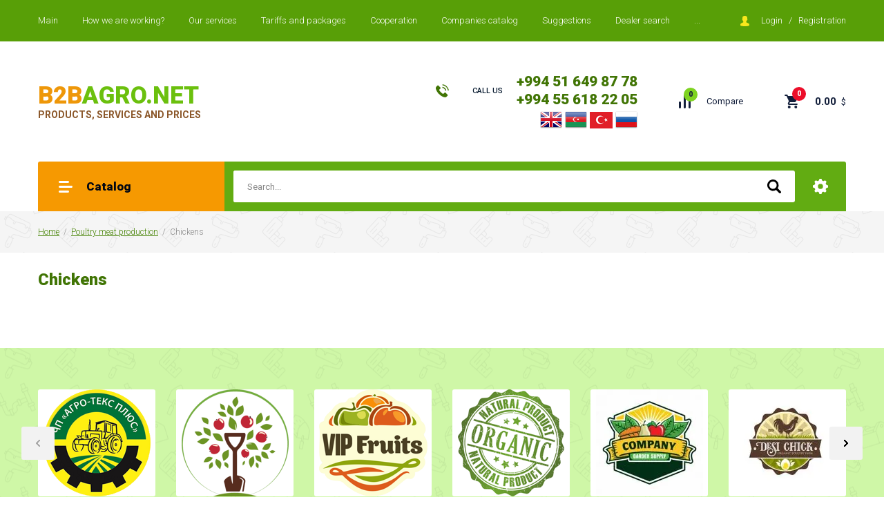

--- FILE ---
content_type: text/html; charset=utf-8
request_url: https://en.b2bagro.ru/magazin/folder/kuri-i-siplyata
body_size: 18599
content:

		<!doctype html>
<html lang="en">
<head>
<meta charset="utf-8">
<meta name="robots" content="all"/>
<title>Chickens </title>
<meta name="description" content="Куры и цыплята ">
<meta name="keywords" content="chickens, hens,roosters,farm,house,breeding, ">
<meta name="SKYPE_TOOLBAR" content="SKYPE_TOOLBAR_PARSER_COMPATIBLE">
<meta name="viewport" content="width=device-width, initial-scale=1.0, maximum-scale=1.0, user-scalable=no">
<meta name="format-detection" content="telephone=no">
<meta http-equiv="x-rim-auto-match" content="none">

<link rel="stylesheet" href="/g/libs/jquery-slick/1.8.0/slick.css">
<link rel="stylesheet" href="/g/css/styles_articles_tpl.css">
<link rel="stylesheet" href="/g/libs/lightgallery/v1.6.8/lightgallery.min.css">

<script src="/g/libs/jquery/1.10.2/jquery.min.js"></script>
<script src="/g/templates/shop2/2.85.2/js/jquery.matchHeight-min.js"></script>
<script src="/g/s3/misc/form/1.2.0/s3.form.js"></script>
<script src="/g/libs/jquery-formstyler/1.7.4/jquery.formstyler.min.js"></script>
<script src="/g/libs/jqueryui/1.10.3/jquery-ui.min.js" charset="utf-8"></script>
<script src="/g/templates/shop2/2.85.2/js/jquery.ui.touch_punch.min.js" charset="utf-8"></script>
<script src="/g/libs/jquery-slick/1.8.0/slick.min.js" charset="utf-8"></script>
<script src="/g/templates/shop2/2.85.2/js/jquery.responsiveTabs.min.js" charset="utf-8"></script>
<script src="/g/templates/shop2/2.85.2/js/flexmenu.min.js"></script>
<script src="/g/templates/shop2/2.85.2/js/modernizr.custom.js"></script>
<script src="/g/libs/lightgallery/v1.6.8/lightgallery.min.js"></script>

	<link rel="stylesheet" href="/g/css/styles_articles_tpl.css">
<link rel="stylesheet" href="/g/libs/lightgallery-proxy-to-hs/lightgallery.proxy.to.hs.min.css" media="all" async>
<script src="/g/libs/lightgallery-proxy-to-hs/lightgallery.proxy.to.hs.stub.min.js"></script>
<script src="/g/libs/lightgallery-proxy-to-hs/lightgallery.proxy.to.hs.js" async></script>

            <!-- 46b9544ffa2e5e73c3c971fe2ede35a5 -->
            <script src='/shared/s3/js/lang/en.js'></script>
            <script src='/shared/s3/js/common.min.js'></script>
        <link rel='stylesheet' type='text/css' href='/shared/s3/css/calendar.css' /><link rel="icon" href="/favicon.png" type="image/png">

<!--s3_require-->
<link rel="stylesheet" href="/g/basestyle/1.0.1/user/user.css" type="text/css"/>
<link rel="stylesheet" href="/g/basestyle/1.0.1/user/user.blue.css" type="text/css"/>
<script type="text/javascript" src="/g/basestyle/1.0.1/user/user.js" async></script>
<!--/s3_require-->

<link rel='stylesheet' type='text/css' href='/t/images/__csspatch/10/patch.css'/>
			
		
		
		
			<link rel="stylesheet" type="text/css" href="/g/shop2v2/default/css/theme.less.css">		
			<script type="text/javascript" src="/g/printme.js"></script>
		<script type="text/javascript" src="/g/shop2v2/default/js/tpl.js"></script>
		<script type="text/javascript" src="/g/shop2v2/default/js/baron.min.js"></script>
		
			<script type="text/javascript" src="/g/shop2v2/default/js/shop2.2.js"></script>
		
	<script type="text/javascript">shop2.init({"productRefs": [],"apiHash": {"getPromoProducts":"7b9b8b4bbafaf6e576cdcb4b88d20d83","getSearchMatches":"d3225b2657b05c59018c34f88521da79","getFolderCustomFields":"fac9f865aa14f337458f95842c808111","getProductListItem":"f7c7036eea63646de2ba913448eceab4","cartAddItem":"1ea6608eea3a6ff737e5a54b2fc3e1bf","cartRemoveItem":"5e298e38ce02eafdd71da28aaee0c7a7","cartUpdate":"266afb65f62b60fcb6fb78090fe35b66","cartRemoveCoupon":"f966816a8d5a7d6713d584948858fd7a","cartAddCoupon":"a810bb2c9e593cd3fc2f1d9745080dfd","deliveryCalc":"f4018cd7facba5c4e9bf0ffdc5f1948d","printOrder":"7943300ed6649cc85db23b6aa068a68e","cancelOrder":"521af79e7246f7559ed6caebcb4590c0","cancelOrderNotify":"d31e8d4eeb5d9b7a9f053f03a409d51b","repeatOrder":"4d00d4a49b05a589aadd4de44be7822e","paymentMethods":"61cabb4a949cba76863c93c6b3f90ba2","compare":"6acee3511182307bcf441e6dec46c53f"},"hash": null,"verId": 3109005,"mode": "folder","step": "","uri": "/main","IMAGES_DIR": "/d/","my": {"show_sections":true,"enable_styler":true,"located_in_sections_alias":"\u0422\u043e\u0432\u0430\u0440 \u043d\u0430\u0445\u043e\u0434\u0438\u0442\u0441\u044f \u0432 \u043a\u0430\u0442\u0435\u0433\u043e\u0440\u0438\u044f\u0445","collection_option_hide":true,"product_list_tr_hide":true,"thumbs_light":true,"buy_kind":true,"gr_slider_enable_blackout":true,"gr_buy_one_click_my_title":"Request a price"},"shop2_cart_order_payments": 1,"cf_margin_price_enabled": 0,"maps_yandex_key":"","maps_google_key":""});shop2.filter._pre_params = "&s[folder_id]=166878302";</script>
<style type="text/css">.product-item-thumb {width: 400px;}.product-item-thumb .product-image, .product-item-simple .product-image {height: 400px;width: 400px;}.product-item-thumb .product-amount .amount-title {width: 304px;}.product-item-thumb .product-price {width: 350px;}.shop2-product .product-side-l {width: 200px;}.shop2-product .product-image {height: 190px;width: 200px;}.shop2-product .product-thumbnails li {width: 56px;height: 56px;}</style>

    <link rel="stylesheet" href="/t/v8045/images/theme0/theme.scss.css">

<script src="/g/templates/shop2/2.85.2/js/1/main.js" charset="utf-8"></script>
<!--[if lt IE 10]>
<script src="/g/libs/ie9-svg-gradient/0.0.1/ie9-svg-gradient.min.js"></script>
<script src="/g/libs/jquery-placeholder/2.0.7/jquery.placeholder.min.js"></script>
<script src="/g/libs/jquery-textshadow/0.0.1/jquery.textshadow.min.js"></script>
<script src="/g/s3/misc/ie/0.0.1/ie.js"></script>
<![endif]-->
<!--[if lt IE 9]>
<script src="/g/libs/html5shiv/html5.js"></script>
<![endif]-->

<link rel="stylesheet" href="/t/v8045/images/site.addons.scss.css">

<link rel="stylesheet" href="/t/v8045/images/css/site.addons.less.css">

</head>
<body>
	<div class="site-wrapper">
		<header role="banner" class="site-header">
			<div class="top-panel">
				<div class="top-panel-inner">
										<ul class="top-menu desktop clear-list"><li class="opened active"><a href="/" >Main</a></li><li><a href="/how-we-are-working"  target="_blank">How we are working?</a></li><li><a href="/our-services"  target="_blank">Our services</a></li><li><a href="/tariffs-and-packages"  target="_blank">Tariffs and packages</a></li><li><a href="/cooperation"  target="_blank">Cooperation</a></li><li><a href="/companies-catalog"  target="_blank">Companies catalog</a></li><li><a href="/suggestions"  target="_blank">Suggestions</a></li><li><a href="/dealer-search"  target="_blank">Dealer search</a></li><li><a href="/write-to-us"  target="_blank">Write to us</a></li><li><a href="/advertising-on-the-platform"  target="_blank">Advertising on the platform</a></li><li><a href="/trade-lending"  target="_blank">Trade lending</a></li><li><a href="/investors-and-sponsors"  target="_blank">Investors and sponsors</a></li><li><a href="/create-your-own-online-store"  target="_blank">Create your own online store</a></li><li><a href="/contacts"  target="_blank">Contacts</a></li><li><a href="/news"  target="_blank">News</a></li></ul>										<div class="login-aut-wrap">
													<a href="/check-in/login">Login</a>&nbsp;&nbsp;&nbsp;/&nbsp;&nbsp;&nbsp;<a href="/check-in/register">Registration</a>
											</div>
				</div>
			</div>
			<div class="middle-panel">
				<div class="middle-panel-inner">
										<div class="left-side">
												<div class="company">
														<div class="company-name"><a href="https://en.b2bagro.ru"><span>B2B</span>AGRO.NET</a></div>
																					<div class="company-desc">PRODUCTS, SERVICES AND PRICES</div>
													</div>
						<div class="site-versions site-versions2">
															<a href="http://en.b2bagro.ru/">
									<img src=/thumb/2/HzS9tbNHnJsABqi24gBorw/r/d/en2.png alt="EN">
								</a>
															<a href="http://az.b2bagro.ru/">
									<img src=/thumb/2/cE_bQsqGsM_W6bZWBaCebQ/r/d/az.png alt="AZ">
								</a>
															<a href="https://az.b2bagro.ru/">
									<img src=/thumb/2/czmO5-pGAibZfSbV2_naGQ/r/d/kkkk.png alt="TR">
								</a>
															<a href="https://b2bagro.ru/">
									<img src=/thumb/2/d_XiSuG_hbcQfgpL1hPJiQ/r/d/rus.png alt="RU">
								</a>
													</div>
					</div>
										<div class="right-side">
												<div class="phone-wrap">
														<div class="phone-title">CALL US</div>
														<div class="phone-body">
																<div><a href="tel:+994 51 649 87 78">+994 51 649 87 78</a></div>
																<div><a href="tel:+994 55 618 22 05">+994 55 618 22 05</a></div>
															</div>
							<div class="site-versions">
															<a href="http://en.b2bagro.ru/">
									<img src=/thumb/2/HzS9tbNHnJsABqi24gBorw/r/d/en2.png alt="EN">
								</a>
															<a href="http://az.b2bagro.ru/">
									<img src=/thumb/2/cE_bQsqGsM_W6bZWBaCebQ/r/d/az.png alt="AZ">
								</a>
															<a href="https://az.b2bagro.ru/">
									<img src=/thumb/2/czmO5-pGAibZfSbV2_naGQ/r/d/kkkk.png alt="TR">
								</a>
															<a href="https://b2bagro.ru/">
									<img src=/thumb/2/d_XiSuG_hbcQfgpL1hPJiQ/r/d/rus.png alt="RU">
								</a>
														</div>
						</div>
												<div class="shop-elem">
															<div class="compare-button-wrap">
									<a href="/main/compare" class="compare-button">
										<div>Compare</div>
										<span>0</span>
									</a>
								</div>
														<div class="cart-wrap" id="shop2-cart-preview">
			<a href="/main/cart" class="no-event">
			<div class="cart-amount"><span>0</span></div>
			<div class="cart-sum">0.00 <span>$</span></div>
		</a>
	</div>						</div>
					</div>
				</div>
			</div>
			<div class="bottom-panel">
				<div class="bottom-panel-inner">
										<div class="drop-down-categories">
						<div class="toggle-categories">Catalog</div>
													<ul class="toggleSlide categories-menu desktop clear-list"><li><a href="/magazin/folder/texnika-dlya-selskoqo-xozyastva" ><span>Agricultural machinery</span></a><ul class="level-2"><li><a href="/magazin/folder/kombajn-i-traktora" ><span>Combine harvesters and tractors</span></a></li><li><a href="/magazin/folder/vspomogatelnaya-tehnika" ><span>Assistive machinery</span></a></li><li><a href="/magazin/folder/otraslevaya-selhoztehnika" ><span>Sectoral agricultural machinery</span></a></li><li><a href="/magazin/folder/pricepy-k-traktoram" ><span>Trailers for tractors</span></a></li><li><a href="/magazin/folder/tehnika-i-oborudovaniya-dlya-poliva" ><span>Irrigation machinery and equipment</span></a></li><li><a href="/magazin/folder/mashiny-dlya-sborki-vinograda" ><span>Grape harvesting machines</span></a></li></ul></li><li><a href="/magazin/folder/udobreniya" ><span>Fertilizers</span></a><ul class="level-2"><li><a href="/magazin/folder/mineralnye-udobreniya" ><span>Mineral fertilizers</span></a></li><li><a href="/magazin/folder/himicheskie-udobreniya" ><span>Chemical fertilizers</span></a></li><li><a href="/magazin/folder/organicheskie-udobreniya" ><span>Organic fertilizers</span></a></li><li><a href="/magazin/folder/kompleksnye-udobreniya" ><span>Complex fertilizers</span></a></li><li><a href="/magazin/folder/prostye-udobreniya" ><span>Simple fertilizers</span></a></li></ul></li><li><a href="/magazin/folder/rasteniyevodstvo-i-zernoviye" ><span>Crop and cereals</span></a><ul class="level-2"><li><a href="/magazin/folder/pshenitsya-i-ego-sorta" ><span>Wheat and its varieties</span></a></li><li><a href="/magazin/folder/yachmen-i-roj" ><span>Barley and rye</span></a></li><li><a href="/magazin/folder/fasol-gorox-soya" ><span>Beans, peas and soy</span></a></li><li><a href="/magazin/folder/oves-i-proso" ><span>Oats and millet</span></a></li><li><a href="/magazin/folder/kukuruzu-i-grechiha" ><span>Corn and buckwheat</span></a></li></ul></li><li><a href="/magazin/folder/zernovye-izdeliya-v-upakovke" ><span>Cereals (packaged)</span></a><ul class="level-2"><li><a href="/magazin/folder/kukuruza-i-pshenica" ><span>Corn and wheat</span></a></li><li><a href="/magazin/folder/chechevica-i-goroh" ><span>Lentils and peas</span></a></li><li><a href="/magazin/folder/grechka-i-perlovka" ><span>Buckwheat and pearl barley</span></a></li><li><a href="/magazin/folder/razlichnye-sorta-risa" ><span>Different varieties of rice</span></a></li><li><a href="/magazin/folder/fasoli-i-soya" ><span>Beans and soy</span></a></li><li><a href="/magazin/folder/krupa-i-semechki-podsolnuhi" ><span>Groats and sunflower seeds</span></a></li></ul></li><li><a href="/magazin/folder/kombikorma-dlya-jivotnix-i-ptis" ><span>Compound feed for animals and birds</span></a><ul class="level-2"><li><a href="/magazin/folder/kombikorma-dlya-korov-i-telyat" ><span>Compound feed for cows and calves</span></a></li><li><a href="/magazin/folder/kombikorma-dlya-ptis" ><span>Compound feed for birds</span></a></li><li><a href="/magazin/folder/kombikorma-dlya-rib" ><span>Compound feed for fish</span></a></li><li><a href="/magazin/folder/kombikorm-dlya-svinej-i-porosyat" ><span>Compound feed for pigs and piglets</span></a></li><li><a href="/magazin/folder/kombikorma-dlya-oves" ><span>Compound feed for sheep</span></a></li></ul></li><li><a href="/sajensi" ><span>Saplings</span></a><ul class="level-2"><li><a href="/magazin/folder/sajensi-dlya-fruktovaix-derevyev" ><span>Fruit tree seedlings</span></a></li><li><a href="/magazin/folder/dekorativniye-sajensi" ><span>Decorative seedlings</span></a></li><li><a href="/magazin/folder/sajensi-dlya-landshaftnogo-dizayna" ><span>Seedlings for landscape design</span></a></li><li><a href="/magazin/folder/sazhency-dlya-ozeleneniya-i-blagoustroystva" ><span>Seedlings for landscaping and improvement</span></a></li><li><a href="/magazin/folder/hvojnye-derevya-i-kustarniki" ><span>Conifers and shrubs</span></a></li></ul></li><li><a href="/magazin/folder/razkichniye-semena" ><span>Various seeds</span></a><ul class="level-2"><li><a href="/magazin/folder/semena-svetov" ><span>Flower seeds</span></a></li><li><a href="/magazin/folder/semena-fruktov" ><span>Fruit seeds</span></a></li><li><a href="/magazin/folder/semena-ovoshey" ><span>Vegetable seeds</span></a></li><li><a href="/magazin/folder/semena-gribov" ><span>Mushroom seeds</span></a></li><li><a href="/magazin/folder/semena-dlya-polevyh-rastenij" ><span>Field plant seeds</span></a></li></ul></li><li><a href="/magazin/folder/frukti-i-sadovodchestvo" ><span>Fruit and horticulture</span></a><ul class="level-2"><li><a href="/magazin/sitrusovaye-frukti" ><span>Citrus fruit</span></a></li><li><a href="/magazin/folder/yabloki-i-grushi" ><span>Apples and pears</span></a></li><li><a href="/magazin/folder/granata-i-ayva" ><span>Pomegranate and quince</span></a></li><li><a href="/magazin/folder/vinograd-i-ego-sorta" ><span>Grapes and their varieties</span></a></li><li><a href="/magazin/folder/vishnya-i-chereshnya" ><span>Cherries and sweet cherries</span></a></li><li><a href="/magazin/folder/slivy-i-abrikosy" ><span>Plums and apricots</span></a></li></ul></li><li><a href="/magazin/folder/ovoshi-i-ovoshevodstvo" ><span>Vegetables and vegetable growing</span></a><ul class="level-2"><li><a href="/magazin/folder/kartofel-i-luk" ><span>Potato and onions</span></a></li><li><a href="/magazin/folder/kapusta-i-zelen" ><span>Cabbage and greens</span></a></li><li><a href="/magazin/folder/ogursi-i-pomidori" ><span>Cucumbers and tomatoes</span></a></li><li><a href="/magazin/folder/morkov-svekla-i-repa" ><span>Carrots, beets and turnips</span></a></li><li><a href="/magazin/folder/baklazhany-i-gorohovye" ><span>Eggplant and peas</span></a></li><li><a href="/magazin/folder/griby" ><span>Mushrooms</span></a></li></ul></li><li><a href="/magazin/folder/jivotnovodstvo" ><span>Animal husbandry</span></a><ul class="level-2"><li><a href="/magazin/folder/korovi-i-telyata" ><span>Cows and calves</span></a></li><li><a href="/magazin/folder/ovsi-i-kozi" ><span>Sheep and goats</span></a></li><li><a href="/magazin/folder/konevodstvo" ><span>Horse breeding</span></a></li><li><a href="/magazin/folder/svinovodstvo" ><span>Pig breeding</span></a></li><li><a href="/magazin/folder/olenevodstvo" ><span>Reindeer husbandry</span></a></li></ul></li><li class="opened"><a href="/magazin/folder/ptisevodstvo" ><span>Poultry meat production</span></a><ul class="level-2"><li class="opened active"><a href="/magazin/folder/kuri-i-siplyata" ><span>Chickens</span></a></li><li><a href="/magazin/folder/utki-i-qusi" ><span>Ducks and geese</span></a></li><li><a href="/magazin/folder/indeyki-i-sesarki" ><span>Turkeys and guinea fowl</span></a></li><li><a href="/magazin/folder/kuropatki-i-fazany" ><span>Partridges and pheasants</span></a></li><li><a href="/magazin/folder/yaichnoe-pticevodstvo" ><span>Egg poultry</span></a></li></ul></li><li><a href="/magazin/folder/ribolovstvo" ><span>Fish farming</span></a><ul class="level-2"><li><a href="/magazin/folder/promislovaya-riba" ><span>Commercial fish</span></a></li><li><a href="/magazin/folder/rechnaya-i-ozernaya-riba" ><span>River and lake fish</span></a></li><li><a href="/magazin/folder/morskaya-riba" ><span>Sea fish</span></a></li><li><a href="/magazin/folder/razvedenie-ryb-i-hozyajstva" ><span>Fish farming and fish farms</span></a></li><li><a href="/magazin/folder/moreprodukty" ><span>Seafood</span></a></li><li><a href="/magazin/folder/zamorozhennaya-ryba" ><span>Frozen fish</span></a></li></ul></li><li><a href="/magazin/folder/svetovodstvo" ><span>Floriculture</span></a><ul class="level-2"><li><a href="/magazin/folder/dekorativniye-sveti" ><span>Decorative flowers</span></a></li><li><a href="/magazin/folder/sveti-dlya-svetochnix-magazinov" ><span>Flowers for flower shops</span></a></li><li><a href="/magazin/folder/sveti-dlya-ozeleneniya-i-landshafta" ><span>Flowers for landscaping and landscape</span></a></li><li><a href="/magazin/folder/sveti-dlya-sada-i-dvora" ><span>Flowers for the garden and yard</span></a></li><li><a href="/magazin/folder/poleviye-sveti" ><span>Field flowers</span></a></li></ul></li><li><a href="/magazin/folder/domashniye-jivotniye-i-pitaniye" ><span>Pets and food</span></a><ul class="level-2"><li><a href="/magazin/folder/koshki-i-kotyata" ><span>Cats and kittens</span></a></li><li><a href="/magazin/folder/sobaki-i-shenki" ><span>Dogs and puppies</span></a></li><li><a href="/magazin/folder/domashniye-ptisi" ><span>Birds</span></a></li><li><a href="/magazin/folder/akvariumnye-rybki" ><span>Aquarium fish</span></a></li><li><a href="/magazin/folder/pitanie-i-aksessuari" ><span>Food and accessories</span></a></li></ul></li><li><a href="/magazin/folder/suxofrukti" ><span>Dried fruits</span></a><ul class="level-2"><li><a href="/magazin/folder/susheniye-abrikosa-i-chernosliv" ><span>Dried apricots and plums</span></a></li><li><a href="/magazin/folder/susheniye-yabloki-i-grushi" ><span>Dried applies and pears</span></a></li><li><a href="/magazin/folder/susheniy-injir-i-mango" ><span>Dried figs and mango</span></a></li><li><a href="/magazin/folder/susheniy-izyum-i-barbaris" ><span>Dried raisins and barberry</span></a></li><li><a href="/magazin/folder/hurma-i-finiki" ><span>Persimmon and dates</span></a></li></ul></li><li><a href="/magazin/folder/orekhi" ><span>Nuts</span></a><ul class="level-2"><li><a href="/magazin/folder/orekhi-i-funduk" ><span>Nuts and hazelnuts</span></a></li><li><a href="/magazin/folder/araxis-i-fistashka" ><span>Peanuts and pistachio</span></a></li><li><a href="/magazin/folder/keshyu-i-kokos" ><span>Cashew and coconut</span></a></li><li><a href="/magazin/folder/mindal-i-pekan" ><span>Almonds and pecans</span></a></li><li><a href="/magazin/folder/kashtany-i-makadamiya" ><span>Chestnuts and macadamia</span></a></li></ul></li><li><a href="/magazin/folder/konservirovanniye-produkti" ><span>Canned food</span></a><ul class="level-2"><li><a href="/magazin/folder/marinovanniye-ogursi-i-pomidori" ><span>Pickled cucumbers and tomatoes</span></a></li><li><a href="/magazin/folder/marinovannaya-kapusta-i-peres" ><span>Pickled cabbage and peppers</span></a></li><li><a href="/magazin/folder/konservirovanniy-goroshek" ><span>Canned peas</span></a></li><li><a href="/magazin/folder/konservirovannoe-myaso" ><span>Canned meat</span></a></li><li><a href="/magazin/folder/rybnye-konservy" ><span>Canned fish</span></a></li><li><a href="/magazin/folder/baklazhanovaya-i-kabachkovaya-ikra" ><span>Eggplant and squash caviar</span></a></li><li><a href="/magazin/folder/tomatnaya-pasta" ><span>Tomato paste</span></a></li></ul></li><li><a href="/magazin/folder/konditerskiye-produkti" ><span>Confectionery products</span></a><ul class="level-2"><li><a href="/magazin/folder/karamel-i-konfeti-razvesniye" ><span>Caramel and sweets (by weight)</span></a></li><li><a href="/magazin/folder/shokolad-i-shokoladniye-izdeliya" ><span>Chocolate and chocolate products</span></a></li><li><a href="/magazin/folder/konditerskaya-produksiya-iz-muki" ><span>Flour confectionery</span></a></li><li><a href="/magazin/folder/detskie-sladosti" ><span>Sweets for children</span></a></li><li><a href="/magazin/folder/torty-i-pirogi" ><span>Cakes and pies</span></a></li><li><a href="/magazin/folder/kukuruznye-hlopya-i-vafli" ><span>Corn flakes and waffles</span></a></li><li><a href="/magazin/folder/vafelnye-torty" ><span>Waffle cakes</span></a></li><li><a href="/magazin/folder/vse-dlya-konditera" ><span>Everything for the pastry chef</span></a></li></ul></li><li><a href="/magazin/folder/mineralniye-vodi-soki-i-napitki" ><span>Mineral waters, juices and drinks</span></a><ul class="level-2"><li><a href="/magazin/folder/mineralnaya-i-pityevaya-voda" ><span>Mineral and drinking water</span></a></li><li><a href="/magazin/folder/naturalniye-soki" ><span>Natural juices</span></a></li><li><a href="/magazin/folder/lomonadi-i-napitki" ><span>Lemonades and drinks</span></a></li><li><a href="/magazin/folder/kvas-i-pivo" ><span>Kvass and beer</span></a></li><li><a href="/magazin/folder/gazirovannye-napitki" ><span>Carbonated drinks</span></a></li><li><a href="/magazin/folder/energeticheskie-i-banochnye-napitki" ><span>Energy drinks and cans</span></a></li><li><a href="/magazin/folder/kompoty" ><span>Compotes</span></a></li><li><a href="/magazin/folder/premium-napitki" ><span>Premium drinks(10)</span></a></li></ul></li><li><a href="/magazin/folder/vino-vodochnaya-produksiya" ><span>Wine and vodka products</span></a><ul class="level-2"><li><a href="/magazin/folder/vodki-i-konyaki" ><span>Vodkas and cognacs</span></a></li><li><a href="/magazin/folder/razlichnye-vina" ><span>Various wines</span></a></li><li><a href="/magazin/folder/shampanskoe" ><span>Champagne</span></a></li><li><a href="/magazin/folder/podarochnaya-alkogolnaya-produkciya" ><span>Alcoholic beverages(gift sets)</span></a></li><li><a href="/magazin/folder/razlichnye-nastojki" ><span>Various tinctures</span></a></li></ul></li><li><a href="/magazin/folder/inventar-dlya-sadovoda" ><span>Gardening equipment</span></a><ul class="level-2"><li><a href="/magazin/folder/lopaty-i-topory" ><span>Shovels and Axes</span></a></li><li><a href="/magazin/folder/sekatory-i-nozhovki" ><span>Pruners and hacksaws</span></a></li><li><a href="/magazin/folder/grabli-i-sadovaya-tachka" ><span>Rake and garden wheelbarrow</span></a></li><li><a href="/magazin/folder/opryskivateli-i-orositeli-dlya-poliva" ><span>Sprayers and sprinklers for irrigation</span></a></li><li><a href="/magazin/folder/shlangi-polivochnye" ><span>Watering hoses and buckets</span></a></li><li><a href="/magazin/folder/aksessuary-dlya-sadovnika" ><span>Gardener accessories</span></a></li></ul></li><li><a href="/magazin/folder/muka-i-muchnye-izdeliya" ><span>Flour and flour products</span></a><ul class="level-2"><li><a href="/magazin/folder/muka" ><span>Flour</span></a></li><li><a href="/magazin/folder/makarony-i-vermeshili" ><span>Macaroni and vermicelli</span></a></li><li><a href="/magazin/folder/hlebobulochnaya-produkciya" ><span>Bakery products</span></a></li></ul></li><li><a href="/magazin/folder/myaso-i-myasnye-izdeliya" ><span>Meat and meat products</span></a><ul class="level-2"><li><a href="/magazin/folder/govyadina-i-telyatina" ><span>Beef and veal</span></a></li><li><a href="/magazin/folder/baranina" ><span>Lamb</span></a></li><li><a href="/magazin/folder/myaso-pticy" ><span>Poultry</span></a></li><li><a href="/magazin/folder/myaso-ryby" ><span>Fish</span></a></li><li><a href="/magazin/folder/svinina" ><span>Pork</span></a></li></ul></li><li><a href="/magazin/folder/moloko-i-molochnye-produkty" ><span>Milk and dairy products</span></a><ul class="level-2"><li><a href="/magazin/folder/svezhee-i-pasterizovannoye-moloko" ><span>Fresh and pasteurized milk</span></a></li><li><a href="/magazin/folder/tvorog-i-syrok" ><span>Curd and cheese</span></a></li><li><a href="/magazin/folder/suhoe-moloko" ><span>Dry milk</span></a></li><li><a href="/magazin/folder/sgushchennoe-moloko" ><span>Condensed milk</span></a></li><li><a href="/magazin/folder/smetana-i-iogurty" ><span>Sour cream and yogurts</span></a></li><li><a href="/magazin/folder/kefir" ><span>Kefir</span></a></li></ul></li><li><a href="/magazin/folder/rastitelnye-i-slivochnye-masla" ><span>Vegetable and butter oils</span></a><ul class="level-2"><li><a href="/magazin/folder/podsolnechnoe-jidkoe-maslo" ><span>Sunflower oil</span></a></li><li><a href="/magazin/folder/kukuruznoe-zhidkoe-maslo" ><span>Corn oil</span></a></li><li><a href="/magazin/folder/slivochnoe-maslo" ><span>Butter</span></a></li><li><a href="/magazin/folder/toplenoe-maslo" ><span>Ghee</span></a></li><li><a href="/magazin/folder/margarin-i-drugie-masla" ><span>Margarine and other oils</span></a></li></ul></li><li><a href="/magazin/folder/varenya-dzhemy-i-med" ><span>Preserves, jams and honey</span></a><ul class="level-2"><li><a href="/magazin/folder/varenya-iz-yagod" ><span>Berry jam</span></a></li><li><a href="/magazin/folder/varenya-iz-ovoshchej" ><span>Preserves and jams from vegetables</span></a></li><li><a href="/magazin/folder/varenya-iz-fruktov" ><span>Fruit preserves and jams</span></a></li><li><a href="/magazin/folder/med-i-produkty-pchelovodstva" ><span>Honey and beekeeping products</span></a></li></ul></li><li><a href="/magazin/folder/kolbasa-i-kolbasnaya-produkciya" ><span>Sausage and cold cuts</span></a><ul class="level-2"><li><a href="/magazin/folder/kolbasy" ><span>Sausage</span></a></li><li><a href="/magazin/folder/kopchenaya-kolbasa" ><span>Smoked sausage</span></a></li><li><a href="/magazin/folder/sosiski-i-sardelki" ><span>Hot dogs</span></a></li><li><a href="/magazin/folder/kolbasnyj-farsh" ><span>Sausage mince</span></a></li><li><a href="/magazin/folder/delikatesnaya-kolbasa" ><span>Gourmet sausage</span></a></li></ul></li><li><a href="/magazin/folder/produkty-pitaniya" ><span>Food products</span></a><ul class="level-2"><li><a href="/magazin/folder/sahar-i-saharnyj-pesok" ><span>Sugar and sugar powder</span></a></li><li><a href="/magazin/folder/sol-i-soda" ><span>Salt and soda</span></a></li><li><a href="/magazin/folder/razlichnye-sorta-chaya" ><span>Various types of tea</span></a></li><li><a href="/magazin/folder/kofe-i-kakao" ><span>Coffee and cocoa</span></a></li><li><a href="/magazin/folder/razlichnye-specii-i-aromatizatory" ><span>Various spices and flavors</span></a></li><li><a href="/magazin/folder/kurinye-yajca" ><span>Chicken eggs</span></a></li></ul></li><li><a href="/magazin/folder/syrevaya-produkciya" ><span>Raw materials</span></a><ul class="level-2"><li><a href="/magazin/folder/hlopok" ><span>Cotton</span></a></li><li><a href="/magazin/folder/shchelk" ><span>Silk</span></a></li><li><a href="/magazin/folder/tabak" ><span>Tobacco</span></a></li><li><a href="/magazin/folder/sherst" ><span>Wool</span></a></li><li><a href="/magazin/folder/svekla-saharnaya" ><span>Sugar beet</span></a></li><li><a href="/magazin/folder/koja-jivotnix" ><span>Animal skin</span></a></li><li><a href="/magazin/folder/lekarstvennye-travy" ><span>Medicinal herbs</span></a></li><li><a href="/magazin/folder/raps" ><span>Rapeseed</span></a></li><li><a href="/magazin/folder/olivki" ><span>Olives</span></a></li></ul></li><li><a href="/magazin/folder/veterinarnye-preparaty" ><span>Veterinary drugs</span></a><ul class="level-2"><li><a href="/magazin/folder/dlya-krupnogo-rogatogo-skota" ><span>For cattle</span></a></li><li><a href="/magazin/folder/dlya-melkogo-rogatogo-skota" ><span>For small ruminants</span></a></li><li><a href="/magazin/folder/dlya-ptic" ><span>For birds</span></a></li><li><a href="/magazin/folder/dlya-domashnih-zhivotnyh-sobak-koshek" ><span>For pets</span></a></li><li><a href="/magazin/folder/dlya-svinej-i-krolikov" ><span>For pig and rabbits</span></a></li><li><a href="/magazin/folder/dlya-loshadej" ><span>For horses</span></a></li></ul></li><li><a href="/magazin/folder/agrarnye-uslugi" ><span>Agricultural services</span></a><ul class="level-2"><li><a href="/magazin/folder/agrokonsalting" ><span>Agroconsulting</span></a></li><li><a href="/magazin/folder/konsalting-po-agrohimii" ><span>Agrochemistry Consulting</span></a></li><li><a href="/magazin/folder/konsalting-po-agrotehnike" ><span>Agricultural engineering consulting</span></a></li><li><a href="/magazin/folder/konsultacii-agronoma" ><span>Agronomist consultation</span></a></li><li><a href="/magazin/folder/konsultacii-veterinara" ><span>Veterinarian consultation</span></a></li><li><a href="/magazin/folder/laboratornye-uslugi" ><span>Laboratory services</span></a></li><li><a href="/magazin/folder/sertifikaciya-produkcii" ><span>Product certification</span></a></li><li><a href="/magazin/folder/yuridicheskij-konsalting-i-sozdanie-kooperativov" ><span>Legal consulting and creation of cooperatives</span></a></li></ul></li><li><a href="/magazin/folder/agrotransportirovka-i-agrosnabzhenie" ><span>Agrotransportation and agricultural supply</span></a><ul class="level-2"><li><a href="/magazin/folder/mezhdunarodnye-gruzoperevozki" ><span>International transportation</span></a></li><li><a href="/magazin/folder/vnutrennie-mezhdugorodnie-gruzoperevozki" ><span>Intercity transportation</span></a></li><li><a href="/magazin/folder/vnutrigorodskie-gruzoperevozki" ><span>Intracity transportation</span></a></li><li><a href="/magazin/folder/agrosnabzhenie-zelenyh-marketov" ><span>Agro supply of green markets</span></a></li><li><a href="/magazin/folder/agrosnabzhenie-setevyh-marketov" ><span>Agro supply chain markets</span></a></li><li><a href="/magazin/folder/agrosnabzhenie-ob-ektov-obshchepita-i-domov-torzhestv" ><span>Agro supply of catering facilities</span></a></li></ul></li><li><a href="/magazin/folder/oborudovanie-dlya-selskogo-hozyajstva" ><span>Agriculture equipment</span></a><ul class="level-2"><li><a href="/magazin/folder/oborudovanie-dlya-proizvodstva-kombikormov" ><span>Equipment for the production of animal feed</span></a><ul class="level-3"><li><a href="/magazin/folder/oborudovanie-po-proizvodstvu-kombikormov-dlya-akvakultury-i-domashnih-zhivotnyh" ><span>Equipment for the production of compound feed for aquaculture and domestic animals</span></a></li><li><a href="/magazin/folder/oborudovanie-dlya-proizvodstva-kombikormov-0-5-5-0-t-ch" ><span>Equipment for the production of compound feed 0.5-5.0 t / h</span></a></li><li><a href="/magazin/folder/oborudovanie-dlya-proizvodstva-kombikormov-5-0-30-0-t-ch" ><span>Equipment for the production of compound feed 5,0-30,0 t / h</span></a></li></ul></li><li><a href="/magazin/folder/oborudovanie-dlya-uboya-i-pervichnoj-pererabotki-selskohozyajstvennoj-pticy" ><span>Equipment for slaughter and primary processing of poultry</span></a><ul class="level-3"><li><a href="/magazin/folder/linii-uboya-150-800-golov-chas" ><span>Slaughter lines 150 - 800 heads / hour</span></a></li><li><a href="/magazin/folder/166915702" ><span>Slaughter lines 1000 - 6000 heads / hour</span></a></li></ul></li><li><a href="/magazin/folder/oborudovanie-dlya-vosstanovleniya-zhira-i-proteina-iz-othodov-ubojnoj-promyshlennosti" ><span>Equipment for the recovery of fat and protein from slaughter industry waste</span></a></li><li><a href="/magazin/folder/oborudovanie-dlya-sushki-i-granulirovaniya-zelenoj-massy-lyucerny-sena-i-t-d" ><span>Equipment for drying and granulating green mass (alfalfa, hay, etc.)</span></a></li><li><a href="/magazin/folder/oborudovanie-dlya-sushki-zelenogo-tabaka-fruktov-i-ovoshchej" ><span>Equipment for drying green tobacco, fruits and vegetables</span></a></li><li><a href="/magazin/folder/oborudovanie-dlya-goryachej-dezinfekcii" ><span>Hot disinfection equipment</span></a></li></ul></li></ul>											</div>
										<div class="site-search-wrap">
						<form action="/search" method="get">
							<input name="search" type="text" placeholder="Search..." value=""/>
							<input type="submit" value="" />
						<re-captcha data-captcha="recaptcha"
     data-name="captcha"
     data-sitekey="6LcYvrMcAAAAAKyGWWuW4bP1De41Cn7t3mIjHyNN"
     data-lang="en"
     data-rsize="invisible"
     data-type="image"
     data-theme="light"></re-captcha></form>
						<div class="shop2-search-toggle">&nbsp;</div>
							
	
<div class="toggleSlide shop2-search-wrap">
	<form action="/main/search" enctype="multipart/form-data">
		<input type="hidden" name="sort_by" value=""/>
		
					<div class="row">
				<div class="row-title">
					<span>Price:</span>
					<div class="title-result" data-result="Любая">Any</div>
				</div>
				<div class="row-body range clear-self">
					<div class="range-slider">&nbsp;</div>
					<label>
						<input name="s[price][min]" type="text" size="5" class="small from"  value="" />
					</label>
					<label>
						<input name="s[price][max]" type="text" size="5" class="small to"  value="" />
					</label>
				</div>
			</div>
		
					<div class="row">
				<div class="row-title">
					<span>Name:</span>
					<div class="title-result" data-result="Любое">Any</div>
				</div>
				<div class="row-body">
					<input type="text" name="s[name]" size="20" id="shop2-name" value="" placeholder="Name" />
				</div>
			</div>
		
					<div class="row">
				<div class="row-title">
					<span>Article:</span>
					<div class="title-result" data-result="Любой">Any</div>
				</div>
				<div class="row-body">
					<input type="text" name="s[article]" id="shop2-article" value="" placeholder="Article" />
				</div>
			</div>
		
					<div class="row">
				<div class="row-title">
					<span>Text:</span>
					<div class="title-result" data-result="Любой">Any</div>
				</div>
				<div class="row-body">
					<input type="text" name="search_text" size="20" id="shop2-text"  value="" placeholder="Text" />
				</div>
			</div>
				
					<div class="row">
								<div class="row-title">
					<span>Select a category:</span>
					<div class="title-result">All</div>
				</div>
				<div class="row-body" id="s[folder_id]">
					<label>
						<input type="radio" checked="checked" value="" name="s[folder_id]" >
						<ins>&nbsp;</ins>
						<span>All</span>
					</label>
																						
																							<label>
							<input type="radio" value="166874502" name="s[folder_id]" >
							<ins>&nbsp;</ins>
							<span> Agricultural machinery</span>
						</label>
												
																							<label>
							<input type="radio" value="166893502" name="s[folder_id]" >
							<ins>&nbsp;</ins>
							<span>&raquo; Combine harvesters and tractors</span>
						</label>
												
																							<label>
							<input type="radio" value="166893702" name="s[folder_id]" >
							<ins>&nbsp;</ins>
							<span>&raquo; Assistive machinery</span>
						</label>
												
																							<label>
							<input type="radio" value="166893902" name="s[folder_id]" >
							<ins>&nbsp;</ins>
							<span>&raquo; Sectoral agricultural machinery</span>
						</label>
												
																							<label>
							<input type="radio" value="166894102" name="s[folder_id]" >
							<ins>&nbsp;</ins>
							<span>&raquo; Trailers for tractors</span>
						</label>
												
																							<label>
							<input type="radio" value="166894302" name="s[folder_id]" >
							<ins>&nbsp;</ins>
							<span>&raquo; Irrigation machinery and equipment</span>
						</label>
												
																							<label>
							<input type="radio" value="166914102" name="s[folder_id]" >
							<ins>&nbsp;</ins>
							<span>&raquo; Grape harvesting machines</span>
						</label>
												
																							<label>
							<input type="radio" value="166874902" name="s[folder_id]" >
							<ins>&nbsp;</ins>
							<span> Fertilizers</span>
						</label>
												
																							<label>
							<input type="radio" value="166890702" name="s[folder_id]" >
							<ins>&nbsp;</ins>
							<span>&raquo; Mineral fertilizers</span>
						</label>
												
																							<label>
							<input type="radio" value="166890902" name="s[folder_id]" >
							<ins>&nbsp;</ins>
							<span>&raquo; Chemical fertilizers</span>
						</label>
												
																							<label>
							<input type="radio" value="166891102" name="s[folder_id]" >
							<ins>&nbsp;</ins>
							<span>&raquo; Organic fertilizers</span>
						</label>
												
																							<label>
							<input type="radio" value="166891302" name="s[folder_id]" >
							<ins>&nbsp;</ins>
							<span>&raquo; Complex fertilizers</span>
						</label>
												
																							<label>
							<input type="radio" value="166891502" name="s[folder_id]" >
							<ins>&nbsp;</ins>
							<span>&raquo; Simple fertilizers</span>
						</label>
												
																							<label>
							<input type="radio" value="166871702" name="s[folder_id]" >
							<ins>&nbsp;</ins>
							<span> Crop and cereals</span>
						</label>
												
																							<label>
							<input type="radio" value="166876902" name="s[folder_id]" >
							<ins>&nbsp;</ins>
							<span>&raquo; Wheat and its varieties</span>
						</label>
												
																							<label>
							<input type="radio" value="166877102" name="s[folder_id]" >
							<ins>&nbsp;</ins>
							<span>&raquo; Barley and rye</span>
						</label>
												
																							<label>
							<input type="radio" value="166877302" name="s[folder_id]" >
							<ins>&nbsp;</ins>
							<span>&raquo; Beans, peas and soy</span>
						</label>
												
																							<label>
							<input type="radio" value="166877502" name="s[folder_id]" >
							<ins>&nbsp;</ins>
							<span>&raquo; Oats and millet</span>
						</label>
												
																							<label>
							<input type="radio" value="166886702" name="s[folder_id]" >
							<ins>&nbsp;</ins>
							<span>&raquo; Corn and buckwheat</span>
						</label>
												
																							<label>
							<input type="radio" value="166903902" name="s[folder_id]" >
							<ins>&nbsp;</ins>
							<span> Cereals (packaged)</span>
						</label>
												
																							<label>
							<input type="radio" value="166904102" name="s[folder_id]" >
							<ins>&nbsp;</ins>
							<span>&raquo; Corn and wheat</span>
						</label>
												
																							<label>
							<input type="radio" value="166904302" name="s[folder_id]" >
							<ins>&nbsp;</ins>
							<span>&raquo; Lentils and peas</span>
						</label>
												
																							<label>
							<input type="radio" value="166904502" name="s[folder_id]" >
							<ins>&nbsp;</ins>
							<span>&raquo; Buckwheat and pearl barley</span>
						</label>
												
																							<label>
							<input type="radio" value="166904702" name="s[folder_id]" >
							<ins>&nbsp;</ins>
							<span>&raquo; Different varieties of rice</span>
						</label>
												
																							<label>
							<input type="radio" value="166904902" name="s[folder_id]" >
							<ins>&nbsp;</ins>
							<span>&raquo; Beans and soy</span>
						</label>
												
																							<label>
							<input type="radio" value="166905102" name="s[folder_id]" >
							<ins>&nbsp;</ins>
							<span>&raquo; Groats and sunflower seeds</span>
						</label>
												
																							<label>
							<input type="radio" value="166872902" name="s[folder_id]" >
							<ins>&nbsp;</ins>
							<span> Compound feed for animals and birds</span>
						</label>
												
																							<label>
							<input type="radio" value="166881102" name="s[folder_id]" >
							<ins>&nbsp;</ins>
							<span>&raquo; Compound feed for cows and calves</span>
						</label>
												
																							<label>
							<input type="radio" value="166881302" name="s[folder_id]" >
							<ins>&nbsp;</ins>
							<span>&raquo; Compound feed for birds</span>
						</label>
												
																							<label>
							<input type="radio" value="166881502" name="s[folder_id]" >
							<ins>&nbsp;</ins>
							<span>&raquo; Compound feed for fish</span>
						</label>
												
																							<label>
							<input type="radio" value="166891702" name="s[folder_id]" >
							<ins>&nbsp;</ins>
							<span>&raquo; Compound feed for pigs and piglets</span>
						</label>
												
																							<label>
							<input type="radio" value="166891902" name="s[folder_id]" >
							<ins>&nbsp;</ins>
							<span>&raquo; Compound feed for sheep</span>
						</label>
												
																							<label>
							<input type="radio" value="166872702" name="s[folder_id]" >
							<ins>&nbsp;</ins>
							<span> Saplings</span>
						</label>
												
																							<label>
							<input type="radio" value="166880502" name="s[folder_id]" >
							<ins>&nbsp;</ins>
							<span>&raquo; Fruit tree seedlings</span>
						</label>
												
																							<label>
							<input type="radio" value="166880702" name="s[folder_id]" >
							<ins>&nbsp;</ins>
							<span>&raquo; Decorative seedlings</span>
						</label>
												
																							<label>
							<input type="radio" value="166880902" name="s[folder_id]" >
							<ins>&nbsp;</ins>
							<span>&raquo; Seedlings for landscape design</span>
						</label>
												
																							<label>
							<input type="radio" value="166888502" name="s[folder_id]" >
							<ins>&nbsp;</ins>
							<span>&raquo; Seedlings for landscaping and improvement</span>
						</label>
												
																							<label>
							<input type="radio" value="166888702" name="s[folder_id]" >
							<ins>&nbsp;</ins>
							<span>&raquo; Conifers and shrubs</span>
						</label>
												
																							<label>
							<input type="radio" value="166874302" name="s[folder_id]" >
							<ins>&nbsp;</ins>
							<span> Various seeds</span>
						</label>
												
																							<label>
							<input type="radio" value="166885702" name="s[folder_id]" >
							<ins>&nbsp;</ins>
							<span>&raquo; Flower seeds</span>
						</label>
												
																							<label>
							<input type="radio" value="166885902" name="s[folder_id]" >
							<ins>&nbsp;</ins>
							<span>&raquo; Fruit seeds</span>
						</label>
												
																							<label>
							<input type="radio" value="166886102" name="s[folder_id]" >
							<ins>&nbsp;</ins>
							<span>&raquo; Vegetable seeds</span>
						</label>
												
																							<label>
							<input type="radio" value="166893102" name="s[folder_id]" >
							<ins>&nbsp;</ins>
							<span>&raquo; Mushroom seeds</span>
						</label>
												
																							<label>
							<input type="radio" value="166893302" name="s[folder_id]" >
							<ins>&nbsp;</ins>
							<span>&raquo; Field plant seeds</span>
						</label>
												
																							<label>
							<input type="radio" value="166871302" name="s[folder_id]" >
							<ins>&nbsp;</ins>
							<span> Fruit and horticulture</span>
						</label>
												
																							<label>
							<input type="radio" value="166875302" name="s[folder_id]" >
							<ins>&nbsp;</ins>
							<span>&raquo; Citrus fruit</span>
						</label>
												
																							<label>
							<input type="radio" value="166875502" name="s[folder_id]" >
							<ins>&nbsp;</ins>
							<span>&raquo; Apples and pears</span>
						</label>
												
																							<label>
							<input type="radio" value="166875702" name="s[folder_id]" >
							<ins>&nbsp;</ins>
							<span>&raquo; Pomegranate and quince</span>
						</label>
												
																							<label>
							<input type="radio" value="166875902" name="s[folder_id]" >
							<ins>&nbsp;</ins>
							<span>&raquo; Grapes and their varieties</span>
						</label>
												
																							<label>
							<input type="radio" value="166876102" name="s[folder_id]" >
							<ins>&nbsp;</ins>
							<span>&raquo; Cherries and sweet cherries</span>
						</label>
												
																							<label>
							<input type="radio" value="166906902" name="s[folder_id]" >
							<ins>&nbsp;</ins>
							<span>&raquo; Plums and apricots</span>
						</label>
												
																							<label>
							<input type="radio" value="166871502" name="s[folder_id]" >
							<ins>&nbsp;</ins>
							<span> Vegetables and vegetable growing</span>
						</label>
												
																							<label>
							<input type="radio" value="166876302" name="s[folder_id]" >
							<ins>&nbsp;</ins>
							<span>&raquo; Potato and onions</span>
						</label>
												
																							<label>
							<input type="radio" value="166876502" name="s[folder_id]" >
							<ins>&nbsp;</ins>
							<span>&raquo; Cabbage and greens</span>
						</label>
												
																							<label>
							<input type="radio" value="166876702" name="s[folder_id]" >
							<ins>&nbsp;</ins>
							<span>&raquo; Cucumbers and tomatoes</span>
						</label>
												
																							<label>
							<input type="radio" value="166886302" name="s[folder_id]" >
							<ins>&nbsp;</ins>
							<span>&raquo; Carrots, beets and turnips</span>
						</label>
												
																							<label>
							<input type="radio" value="166886502" name="s[folder_id]" >
							<ins>&nbsp;</ins>
							<span>&raquo; Eggplant and peas</span>
						</label>
												
																							<label>
							<input type="radio" value="166906702" name="s[folder_id]" >
							<ins>&nbsp;</ins>
							<span>&raquo; Mushrooms</span>
						</label>
												
																							<label>
							<input type="radio" value="166871902" name="s[folder_id]" >
							<ins>&nbsp;</ins>
							<span> Animal husbandry</span>
						</label>
												
																							<label>
							<input type="radio" value="166877702" name="s[folder_id]" >
							<ins>&nbsp;</ins>
							<span>&raquo; Cows and calves</span>
						</label>
												
																							<label>
							<input type="radio" value="166877902" name="s[folder_id]" >
							<ins>&nbsp;</ins>
							<span>&raquo; Sheep and goats</span>
						</label>
												
																							<label>
							<input type="radio" value="166878102" name="s[folder_id]" >
							<ins>&nbsp;</ins>
							<span>&raquo; Horse breeding</span>
						</label>
												
																							<label>
							<input type="radio" value="166886902" name="s[folder_id]" >
							<ins>&nbsp;</ins>
							<span>&raquo; Pig breeding</span>
						</label>
												
																							<label>
							<input type="radio" value="166887102" name="s[folder_id]" >
							<ins>&nbsp;</ins>
							<span>&raquo; Reindeer husbandry</span>
						</label>
												
																							<label>
							<input type="radio" value="166872102" name="s[folder_id]" >
							<ins>&nbsp;</ins>
							<span> Poultry meat production</span>
						</label>
												
																							<label>
							<input type="radio" value="166878302" name="s[folder_id]" >
							<ins>&nbsp;</ins>
							<span>&raquo; Chickens</span>
						</label>
												
																							<label>
							<input type="radio" value="166878502" name="s[folder_id]" >
							<ins>&nbsp;</ins>
							<span>&raquo; Ducks and geese</span>
						</label>
												
																							<label>
							<input type="radio" value="166878702" name="s[folder_id]" >
							<ins>&nbsp;</ins>
							<span>&raquo; Turkeys and guinea fowl</span>
						</label>
												
																							<label>
							<input type="radio" value="166887302" name="s[folder_id]" >
							<ins>&nbsp;</ins>
							<span>&raquo; Partridges and pheasants</span>
						</label>
												
																							<label>
							<input type="radio" value="166887502" name="s[folder_id]" >
							<ins>&nbsp;</ins>
							<span>&raquo; Egg poultry</span>
						</label>
												
																							<label>
							<input type="radio" value="166872302" name="s[folder_id]" >
							<ins>&nbsp;</ins>
							<span> Fish farming</span>
						</label>
												
																							<label>
							<input type="radio" value="166878902" name="s[folder_id]" >
							<ins>&nbsp;</ins>
							<span>&raquo; Commercial fish</span>
						</label>
												
																							<label>
							<input type="radio" value="166879102" name="s[folder_id]" >
							<ins>&nbsp;</ins>
							<span>&raquo; River and lake fish</span>
						</label>
												
																							<label>
							<input type="radio" value="166879302" name="s[folder_id]" >
							<ins>&nbsp;</ins>
							<span>&raquo; Sea fish</span>
						</label>
												
																							<label>
							<input type="radio" value="166887702" name="s[folder_id]" >
							<ins>&nbsp;</ins>
							<span>&raquo; Fish farming and fish farms</span>
						</label>
												
																							<label>
							<input type="radio" value="166887902" name="s[folder_id]" >
							<ins>&nbsp;</ins>
							<span>&raquo; Seafood</span>
						</label>
												
																							<label>
							<input type="radio" value="166910102" name="s[folder_id]" >
							<ins>&nbsp;</ins>
							<span>&raquo; Frozen fish</span>
						</label>
												
																							<label>
							<input type="radio" value="166872502" name="s[folder_id]" >
							<ins>&nbsp;</ins>
							<span> Floriculture</span>
						</label>
												
																							<label>
							<input type="radio" value="166879502" name="s[folder_id]" >
							<ins>&nbsp;</ins>
							<span>&raquo; Decorative flowers</span>
						</label>
												
																							<label>
							<input type="radio" value="166879702" name="s[folder_id]" >
							<ins>&nbsp;</ins>
							<span>&raquo; Flowers for flower shops</span>
						</label>
												
																							<label>
							<input type="radio" value="166879902" name="s[folder_id]" >
							<ins>&nbsp;</ins>
							<span>&raquo; Flowers for landscaping and landscape</span>
						</label>
												
																							<label>
							<input type="radio" value="166880102" name="s[folder_id]" >
							<ins>&nbsp;</ins>
							<span>&raquo; Flowers for the garden and yard</span>
						</label>
												
																							<label>
							<input type="radio" value="166880302" name="s[folder_id]" >
							<ins>&nbsp;</ins>
							<span>&raquo; Field flowers</span>
						</label>
												
																							<label>
							<input type="radio" value="166873102" name="s[folder_id]" >
							<ins>&nbsp;</ins>
							<span> Pets and food</span>
						</label>
												
																							<label>
							<input type="radio" value="166881702" name="s[folder_id]" >
							<ins>&nbsp;</ins>
							<span>&raquo; Cats and kittens</span>
						</label>
												
																							<label>
							<input type="radio" value="166881902" name="s[folder_id]" >
							<ins>&nbsp;</ins>
							<span>&raquo; Dogs and puppies</span>
						</label>
												
																							<label>
							<input type="radio" value="166882102" name="s[folder_id]" >
							<ins>&nbsp;</ins>
							<span>&raquo; Birds</span>
						</label>
												
																							<label>
							<input type="radio" value="166888102" name="s[folder_id]" >
							<ins>&nbsp;</ins>
							<span>&raquo; Aquarium fish</span>
						</label>
												
																							<label>
							<input type="radio" value="166888302" name="s[folder_id]" >
							<ins>&nbsp;</ins>
							<span>&raquo; Food and accessories</span>
						</label>
												
																							<label>
							<input type="radio" value="166873302" name="s[folder_id]" >
							<ins>&nbsp;</ins>
							<span> Dried fruits</span>
						</label>
												
																							<label>
							<input type="radio" value="166882302" name="s[folder_id]" >
							<ins>&nbsp;</ins>
							<span>&raquo; Dried apricots and plums</span>
						</label>
												
																							<label>
							<input type="radio" value="166882502" name="s[folder_id]" >
							<ins>&nbsp;</ins>
							<span>&raquo; Dried applies and pears</span>
						</label>
												
																							<label>
							<input type="radio" value="166882702" name="s[folder_id]" >
							<ins>&nbsp;</ins>
							<span>&raquo; Dried figs and mango</span>
						</label>
												
																							<label>
							<input type="radio" value="166882902" name="s[folder_id]" >
							<ins>&nbsp;</ins>
							<span>&raquo; Dried raisins and barberry</span>
						</label>
												
																							<label>
							<input type="radio" value="166888902" name="s[folder_id]" >
							<ins>&nbsp;</ins>
							<span>&raquo; Persimmon and dates</span>
						</label>
												
																							<label>
							<input type="radio" value="166873502" name="s[folder_id]" >
							<ins>&nbsp;</ins>
							<span> Nuts</span>
						</label>
												
																							<label>
							<input type="radio" value="166883102" name="s[folder_id]" >
							<ins>&nbsp;</ins>
							<span>&raquo; Nuts and hazelnuts</span>
						</label>
												
																							<label>
							<input type="radio" value="166883302" name="s[folder_id]" >
							<ins>&nbsp;</ins>
							<span>&raquo; Peanuts and pistachio</span>
						</label>
												
																							<label>
							<input type="radio" value="166883502" name="s[folder_id]" >
							<ins>&nbsp;</ins>
							<span>&raquo; Cashew and coconut</span>
						</label>
												
																							<label>
							<input type="radio" value="166883702" name="s[folder_id]" >
							<ins>&nbsp;</ins>
							<span>&raquo; Almonds and pecans</span>
						</label>
												
																							<label>
							<input type="radio" value="166889102" name="s[folder_id]" >
							<ins>&nbsp;</ins>
							<span>&raquo; Chestnuts and macadamia</span>
						</label>
												
																							<label>
							<input type="radio" value="166873702" name="s[folder_id]" >
							<ins>&nbsp;</ins>
							<span> Canned food</span>
						</label>
												
																							<label>
							<input type="radio" value="166883902" name="s[folder_id]" >
							<ins>&nbsp;</ins>
							<span>&raquo; Pickled cucumbers and tomatoes</span>
						</label>
												
																							<label>
							<input type="radio" value="166884102" name="s[folder_id]" >
							<ins>&nbsp;</ins>
							<span>&raquo; Pickled cabbage and peppers</span>
						</label>
												
																							<label>
							<input type="radio" value="166884302" name="s[folder_id]" >
							<ins>&nbsp;</ins>
							<span>&raquo; Canned peas</span>
						</label>
												
																							<label>
							<input type="radio" value="166889902" name="s[folder_id]" >
							<ins>&nbsp;</ins>
							<span>&raquo; Canned meat</span>
						</label>
												
																							<label>
							<input type="radio" value="166890102" name="s[folder_id]" >
							<ins>&nbsp;</ins>
							<span>&raquo; Canned fish</span>
						</label>
												
																							<label>
							<input type="radio" value="166890302" name="s[folder_id]" >
							<ins>&nbsp;</ins>
							<span>&raquo; Eggplant and squash caviar</span>
						</label>
												
																							<label>
							<input type="radio" value="166890502" name="s[folder_id]" >
							<ins>&nbsp;</ins>
							<span>&raquo; Tomato paste</span>
						</label>
												
																							<label>
							<input type="radio" value="166873902" name="s[folder_id]" >
							<ins>&nbsp;</ins>
							<span> Confectionery products</span>
						</label>
												
																							<label>
							<input type="radio" value="166884502" name="s[folder_id]" >
							<ins>&nbsp;</ins>
							<span>&raquo; Caramel and sweets (by weight)</span>
						</label>
												
																							<label>
							<input type="radio" value="166884702" name="s[folder_id]" >
							<ins>&nbsp;</ins>
							<span>&raquo; Chocolate and chocolate products</span>
						</label>
												
																							<label>
							<input type="radio" value="166884902" name="s[folder_id]" >
							<ins>&nbsp;</ins>
							<span>&raquo; Flour confectionery</span>
						</label>
												
																							<label>
							<input type="radio" value="166889302" name="s[folder_id]" >
							<ins>&nbsp;</ins>
							<span>&raquo; Sweets for children</span>
						</label>
												
																							<label>
							<input type="radio" value="166889502" name="s[folder_id]" >
							<ins>&nbsp;</ins>
							<span>&raquo; Cakes and pies</span>
						</label>
												
																							<label>
							<input type="radio" value="166889702" name="s[folder_id]" >
							<ins>&nbsp;</ins>
							<span>&raquo; Corn flakes and waffles</span>
						</label>
												
																							<label>
							<input type="radio" value="166892702" name="s[folder_id]" >
							<ins>&nbsp;</ins>
							<span>&raquo; Waffle cakes</span>
						</label>
												
																							<label>
							<input type="radio" value="166892902" name="s[folder_id]" >
							<ins>&nbsp;</ins>
							<span>&raquo; Everything for the pastry chef</span>
						</label>
												
																							<label>
							<input type="radio" value="166874102" name="s[folder_id]" >
							<ins>&nbsp;</ins>
							<span> Mineral waters, juices and drinks</span>
						</label>
												
																							<label>
							<input type="radio" value="166885102" name="s[folder_id]" >
							<ins>&nbsp;</ins>
							<span>&raquo; Mineral and drinking water</span>
						</label>
												
																							<label>
							<input type="radio" value="166885302" name="s[folder_id]" >
							<ins>&nbsp;</ins>
							<span>&raquo; Natural juices</span>
						</label>
												
																							<label>
							<input type="radio" value="166885502" name="s[folder_id]" >
							<ins>&nbsp;</ins>
							<span>&raquo; Lemonades and drinks</span>
						</label>
												
																							<label>
							<input type="radio" value="166892102" name="s[folder_id]" >
							<ins>&nbsp;</ins>
							<span>&raquo; Kvass and beer</span>
						</label>
												
																							<label>
							<input type="radio" value="166892302" name="s[folder_id]" >
							<ins>&nbsp;</ins>
							<span>&raquo; Carbonated drinks</span>
						</label>
												
																							<label>
							<input type="radio" value="166892502" name="s[folder_id]" >
							<ins>&nbsp;</ins>
							<span>&raquo; Energy drinks and cans</span>
						</label>
												
																							<label>
							<input type="radio" value="166910702" name="s[folder_id]" >
							<ins>&nbsp;</ins>
							<span>&raquo; Compotes</span>
						</label>
												
																							<label>
							<input type="radio" value="166870902" name="s[folder_id]" >
							<ins>&nbsp;</ins>
							<span>&raquo; Premium drinks(10)</span>
						</label>
												
																							<label>
							<input type="radio" value="166874702" name="s[folder_id]" >
							<ins>&nbsp;</ins>
							<span> Wine and vodka products</span>
						</label>
												
																							<label>
							<input type="radio" value="166894502" name="s[folder_id]" >
							<ins>&nbsp;</ins>
							<span>&raquo; Vodkas and cognacs</span>
						</label>
												
																							<label>
							<input type="radio" value="166894702" name="s[folder_id]" >
							<ins>&nbsp;</ins>
							<span>&raquo; Various wines</span>
						</label>
												
																							<label>
							<input type="radio" value="166894902" name="s[folder_id]" >
							<ins>&nbsp;</ins>
							<span>&raquo; Champagne</span>
						</label>
												
																							<label>
							<input type="radio" value="166895102" name="s[folder_id]" >
							<ins>&nbsp;</ins>
							<span>&raquo; Alcoholic beverages(gift sets)</span>
						</label>
												
																							<label>
							<input type="radio" value="166895302" name="s[folder_id]" >
							<ins>&nbsp;</ins>
							<span>&raquo; Various tinctures</span>
						</label>
												
																							<label>
							<input type="radio" value="166875102" name="s[folder_id]" >
							<ins>&nbsp;</ins>
							<span> Gardening equipment</span>
						</label>
												
																							<label>
							<input type="radio" value="166895502" name="s[folder_id]" >
							<ins>&nbsp;</ins>
							<span>&raquo; Shovels and Axes</span>
						</label>
												
																							<label>
							<input type="radio" value="166895702" name="s[folder_id]" >
							<ins>&nbsp;</ins>
							<span>&raquo; Pruners and hacksaws</span>
						</label>
												
																							<label>
							<input type="radio" value="166895902" name="s[folder_id]" >
							<ins>&nbsp;</ins>
							<span>&raquo; Rake and garden wheelbarrow</span>
						</label>
												
																							<label>
							<input type="radio" value="166896102" name="s[folder_id]" >
							<ins>&nbsp;</ins>
							<span>&raquo; Sprayers and sprinklers for irrigation</span>
						</label>
												
																							<label>
							<input type="radio" value="166896302" name="s[folder_id]" >
							<ins>&nbsp;</ins>
							<span>&raquo; Watering hoses and buckets</span>
						</label>
												
																							<label>
							<input type="radio" value="166896502" name="s[folder_id]" >
							<ins>&nbsp;</ins>
							<span>&raquo; Gardener accessories</span>
						</label>
												
																							<label>
							<input type="radio" value="166896702" name="s[folder_id]" >
							<ins>&nbsp;</ins>
							<span> Flour and flour products</span>
						</label>
												
																							<label>
							<input type="radio" value="166901302" name="s[folder_id]" >
							<ins>&nbsp;</ins>
							<span>&raquo; Flour</span>
						</label>
												
																							<label>
							<input type="radio" value="166901502" name="s[folder_id]" >
							<ins>&nbsp;</ins>
							<span>&raquo; Macaroni and vermicelli</span>
						</label>
												
																							<label>
							<input type="radio" value="166901702" name="s[folder_id]" >
							<ins>&nbsp;</ins>
							<span>&raquo; Bakery products</span>
						</label>
												
																							<label>
							<input type="radio" value="166896902" name="s[folder_id]" >
							<ins>&nbsp;</ins>
							<span> Meat and meat products</span>
						</label>
												
																							<label>
							<input type="radio" value="166900302" name="s[folder_id]" >
							<ins>&nbsp;</ins>
							<span>&raquo; Beef and veal</span>
						</label>
												
																							<label>
							<input type="radio" value="166900502" name="s[folder_id]" >
							<ins>&nbsp;</ins>
							<span>&raquo; Lamb</span>
						</label>
												
																							<label>
							<input type="radio" value="166900702" name="s[folder_id]" >
							<ins>&nbsp;</ins>
							<span>&raquo; Poultry</span>
						</label>
												
																							<label>
							<input type="radio" value="166900902" name="s[folder_id]" >
							<ins>&nbsp;</ins>
							<span>&raquo; Fish</span>
						</label>
												
																							<label>
							<input type="radio" value="166901102" name="s[folder_id]" >
							<ins>&nbsp;</ins>
							<span>&raquo; Pork</span>
						</label>
												
																							<label>
							<input type="radio" value="166897102" name="s[folder_id]" >
							<ins>&nbsp;</ins>
							<span> Milk and dairy products</span>
						</label>
												
																							<label>
							<input type="radio" value="166898302" name="s[folder_id]" >
							<ins>&nbsp;</ins>
							<span>&raquo; Fresh and pasteurized milk</span>
						</label>
												
																							<label>
							<input type="radio" value="166898502" name="s[folder_id]" >
							<ins>&nbsp;</ins>
							<span>&raquo; Curd and cheese</span>
						</label>
												
																							<label>
							<input type="radio" value="166898702" name="s[folder_id]" >
							<ins>&nbsp;</ins>
							<span>&raquo; Dry milk</span>
						</label>
												
																							<label>
							<input type="radio" value="166898902" name="s[folder_id]" >
							<ins>&nbsp;</ins>
							<span>&raquo; Condensed milk</span>
						</label>
												
																							<label>
							<input type="radio" value="166899102" name="s[folder_id]" >
							<ins>&nbsp;</ins>
							<span>&raquo; Sour cream and yogurts</span>
						</label>
												
																							<label>
							<input type="radio" value="166906102" name="s[folder_id]" >
							<ins>&nbsp;</ins>
							<span>&raquo; Kefir</span>
						</label>
												
																							<label>
							<input type="radio" value="166897302" name="s[folder_id]" >
							<ins>&nbsp;</ins>
							<span> Vegetable and butter oils</span>
						</label>
												
																							<label>
							<input type="radio" value="166899302" name="s[folder_id]" >
							<ins>&nbsp;</ins>
							<span>&raquo; Sunflower oil</span>
						</label>
												
																							<label>
							<input type="radio" value="166899502" name="s[folder_id]" >
							<ins>&nbsp;</ins>
							<span>&raquo; Corn oil</span>
						</label>
												
																							<label>
							<input type="radio" value="166899702" name="s[folder_id]" >
							<ins>&nbsp;</ins>
							<span>&raquo; Butter</span>
						</label>
												
																							<label>
							<input type="radio" value="166899902" name="s[folder_id]" >
							<ins>&nbsp;</ins>
							<span>&raquo; Ghee</span>
						</label>
												
																							<label>
							<input type="radio" value="166900102" name="s[folder_id]" >
							<ins>&nbsp;</ins>
							<span>&raquo; Margarine and other oils</span>
						</label>
												
																							<label>
							<input type="radio" value="166897702" name="s[folder_id]" >
							<ins>&nbsp;</ins>
							<span> Preserves, jams and honey</span>
						</label>
												
																							<label>
							<input type="radio" value="166902902" name="s[folder_id]" >
							<ins>&nbsp;</ins>
							<span>&raquo; Berry jam</span>
						</label>
												
																							<label>
							<input type="radio" value="166903102" name="s[folder_id]" >
							<ins>&nbsp;</ins>
							<span>&raquo; Preserves and jams from vegetables</span>
						</label>
												
																							<label>
							<input type="radio" value="166903302" name="s[folder_id]" >
							<ins>&nbsp;</ins>
							<span>&raquo; Fruit preserves and jams</span>
						</label>
												
																							<label>
							<input type="radio" value="166903702" name="s[folder_id]" >
							<ins>&nbsp;</ins>
							<span>&raquo; Honey and beekeeping products</span>
						</label>
												
																							<label>
							<input type="radio" value="166897902" name="s[folder_id]" >
							<ins>&nbsp;</ins>
							<span> Sausage and cold cuts</span>
						</label>
												
																							<label>
							<input type="radio" value="166901902" name="s[folder_id]" >
							<ins>&nbsp;</ins>
							<span>&raquo; Sausage</span>
						</label>
												
																							<label>
							<input type="radio" value="166902102" name="s[folder_id]" >
							<ins>&nbsp;</ins>
							<span>&raquo; Smoked sausage</span>
						</label>
												
																							<label>
							<input type="radio" value="166902302" name="s[folder_id]" >
							<ins>&nbsp;</ins>
							<span>&raquo; Hot dogs</span>
						</label>
												
																							<label>
							<input type="radio" value="166902502" name="s[folder_id]" >
							<ins>&nbsp;</ins>
							<span>&raquo; Sausage mince</span>
						</label>
												
																							<label>
							<input type="radio" value="166902702" name="s[folder_id]" >
							<ins>&nbsp;</ins>
							<span>&raquo; Gourmet sausage</span>
						</label>
												
																							<label>
							<input type="radio" value="166898102" name="s[folder_id]" >
							<ins>&nbsp;</ins>
							<span> Food products</span>
						</label>
												
																							<label>
							<input type="radio" value="166905302" name="s[folder_id]" >
							<ins>&nbsp;</ins>
							<span>&raquo; Sugar and sugar powder</span>
						</label>
												
																							<label>
							<input type="radio" value="166905502" name="s[folder_id]" >
							<ins>&nbsp;</ins>
							<span>&raquo; Salt and soda</span>
						</label>
												
																							<label>
							<input type="radio" value="166905702" name="s[folder_id]" >
							<ins>&nbsp;</ins>
							<span>&raquo; Various types of tea</span>
						</label>
												
																							<label>
							<input type="radio" value="166905902" name="s[folder_id]" >
							<ins>&nbsp;</ins>
							<span>&raquo; Coffee and cocoa</span>
						</label>
												
																							<label>
							<input type="radio" value="166906302" name="s[folder_id]" >
							<ins>&nbsp;</ins>
							<span>&raquo; Various spices and flavors</span>
						</label>
												
																							<label>
							<input type="radio" value="166906502" name="s[folder_id]" >
							<ins>&nbsp;</ins>
							<span>&raquo; Chicken eggs</span>
						</label>
												
																							<label>
							<input type="radio" value="166907102" name="s[folder_id]" >
							<ins>&nbsp;</ins>
							<span> Raw materials</span>
						</label>
												
																							<label>
							<input type="radio" value="166907302" name="s[folder_id]" >
							<ins>&nbsp;</ins>
							<span>&raquo; Cotton</span>
						</label>
												
																							<label>
							<input type="radio" value="166907502" name="s[folder_id]" >
							<ins>&nbsp;</ins>
							<span>&raquo; Silk</span>
						</label>
												
																							<label>
							<input type="radio" value="166907702" name="s[folder_id]" >
							<ins>&nbsp;</ins>
							<span>&raquo; Tobacco</span>
						</label>
												
																							<label>
							<input type="radio" value="166909302" name="s[folder_id]" >
							<ins>&nbsp;</ins>
							<span>&raquo; Wool</span>
						</label>
												
																							<label>
							<input type="radio" value="166909502" name="s[folder_id]" >
							<ins>&nbsp;</ins>
							<span>&raquo; Sugar beet</span>
						</label>
												
																							<label>
							<input type="radio" value="166909702" name="s[folder_id]" >
							<ins>&nbsp;</ins>
							<span>&raquo; Animal skin</span>
						</label>
												
																							<label>
							<input type="radio" value="166909902" name="s[folder_id]" >
							<ins>&nbsp;</ins>
							<span>&raquo; Medicinal herbs</span>
						</label>
												
																							<label>
							<input type="radio" value="166910302" name="s[folder_id]" >
							<ins>&nbsp;</ins>
							<span>&raquo; Rapeseed</span>
						</label>
												
																							<label>
							<input type="radio" value="166910502" name="s[folder_id]" >
							<ins>&nbsp;</ins>
							<span>&raquo; Olives</span>
						</label>
												
																							<label>
							<input type="radio" value="166907902" name="s[folder_id]" >
							<ins>&nbsp;</ins>
							<span> Veterinary drugs</span>
						</label>
												
																							<label>
							<input type="radio" value="166908102" name="s[folder_id]" >
							<ins>&nbsp;</ins>
							<span>&raquo; For cattle</span>
						</label>
												
																							<label>
							<input type="radio" value="166908302" name="s[folder_id]" >
							<ins>&nbsp;</ins>
							<span>&raquo; For small ruminants</span>
						</label>
												
																							<label>
							<input type="radio" value="166908502" name="s[folder_id]" >
							<ins>&nbsp;</ins>
							<span>&raquo; For birds</span>
						</label>
												
																							<label>
							<input type="radio" value="166908702" name="s[folder_id]" >
							<ins>&nbsp;</ins>
							<span>&raquo; For pets</span>
						</label>
												
																							<label>
							<input type="radio" value="166908902" name="s[folder_id]" >
							<ins>&nbsp;</ins>
							<span>&raquo; For pig and rabbits</span>
						</label>
												
																							<label>
							<input type="radio" value="166909102" name="s[folder_id]" >
							<ins>&nbsp;</ins>
							<span>&raquo; For horses</span>
						</label>
												
																							<label>
							<input type="radio" value="166910902" name="s[folder_id]" >
							<ins>&nbsp;</ins>
							<span> Agricultural services</span>
						</label>
												
																							<label>
							<input type="radio" value="166911102" name="s[folder_id]" >
							<ins>&nbsp;</ins>
							<span>&raquo; Agroconsulting</span>
						</label>
												
																							<label>
							<input type="radio" value="166911302" name="s[folder_id]" >
							<ins>&nbsp;</ins>
							<span>&raquo; Agrochemistry Consulting</span>
						</label>
												
																							<label>
							<input type="radio" value="166911502" name="s[folder_id]" >
							<ins>&nbsp;</ins>
							<span>&raquo; Agricultural engineering consulting</span>
						</label>
												
																							<label>
							<input type="radio" value="166911702" name="s[folder_id]" >
							<ins>&nbsp;</ins>
							<span>&raquo; Agronomist consultation</span>
						</label>
												
																							<label>
							<input type="radio" value="166911902" name="s[folder_id]" >
							<ins>&nbsp;</ins>
							<span>&raquo; Veterinarian consultation</span>
						</label>
												
																							<label>
							<input type="radio" value="166912102" name="s[folder_id]" >
							<ins>&nbsp;</ins>
							<span>&raquo; Laboratory services</span>
						</label>
												
																							<label>
							<input type="radio" value="166912302" name="s[folder_id]" >
							<ins>&nbsp;</ins>
							<span>&raquo; Product certification</span>
						</label>
												
																							<label>
							<input type="radio" value="166912502" name="s[folder_id]" >
							<ins>&nbsp;</ins>
							<span>&raquo; Legal consulting and creation of cooperatives</span>
						</label>
												
																							<label>
							<input type="radio" value="166912702" name="s[folder_id]" >
							<ins>&nbsp;</ins>
							<span> Agrotransportation and agricultural supply</span>
						</label>
												
																							<label>
							<input type="radio" value="166912902" name="s[folder_id]" >
							<ins>&nbsp;</ins>
							<span>&raquo; International transportation</span>
						</label>
												
																							<label>
							<input type="radio" value="166913102" name="s[folder_id]" >
							<ins>&nbsp;</ins>
							<span>&raquo; Intercity transportation</span>
						</label>
												
																							<label>
							<input type="radio" value="166913302" name="s[folder_id]" >
							<ins>&nbsp;</ins>
							<span>&raquo; Intracity transportation</span>
						</label>
												
																							<label>
							<input type="radio" value="166913502" name="s[folder_id]" >
							<ins>&nbsp;</ins>
							<span>&raquo; Agro supply of green markets</span>
						</label>
												
																							<label>
							<input type="radio" value="166913702" name="s[folder_id]" >
							<ins>&nbsp;</ins>
							<span>&raquo; Agro supply chain markets</span>
						</label>
												
																							<label>
							<input type="radio" value="166913902" name="s[folder_id]" >
							<ins>&nbsp;</ins>
							<span>&raquo; Agro supply of catering facilities</span>
						</label>
												
																							<label>
							<input type="radio" value="166914302" name="s[folder_id]" >
							<ins>&nbsp;</ins>
							<span> Agriculture equipment</span>
						</label>
												
																							<label>
							<input type="radio" value="166914502" name="s[folder_id]" >
							<ins>&nbsp;</ins>
							<span>&raquo; Equipment for the production of animal feed</span>
						</label>
												
																							<label>
							<input type="radio" value="166914702" name="s[folder_id]" >
							<ins>&nbsp;</ins>
							<span>&raquo;&raquo; Equipment for the production of compound feed for aquaculture and domestic animals</span>
						</label>
												
																							<label>
							<input type="radio" value="166914902" name="s[folder_id]" >
							<ins>&nbsp;</ins>
							<span>&raquo;&raquo; Equipment for the production of compound feed 0.5-5.0 t / h</span>
						</label>
												
																							<label>
							<input type="radio" value="166915102" name="s[folder_id]" >
							<ins>&nbsp;</ins>
							<span>&raquo;&raquo; Equipment for the production of compound feed 5,0-30,0 t / h</span>
						</label>
												
																							<label>
							<input type="radio" value="166915302" name="s[folder_id]" >
							<ins>&nbsp;</ins>
							<span>&raquo; Equipment for slaughter and primary processing of poultry</span>
						</label>
												
																							<label>
							<input type="radio" value="166915502" name="s[folder_id]" >
							<ins>&nbsp;</ins>
							<span>&raquo;&raquo; Slaughter lines 150 - 800 heads / hour</span>
						</label>
												
																							<label>
							<input type="radio" value="166915702" name="s[folder_id]" >
							<ins>&nbsp;</ins>
							<span>&raquo;&raquo; Slaughter lines 1000 - 6000 heads / hour</span>
						</label>
												
																							<label>
							<input type="radio" value="166915902" name="s[folder_id]" >
							<ins>&nbsp;</ins>
							<span>&raquo; Equipment for the recovery of fat and protein from slaughter industry waste</span>
						</label>
												
																							<label>
							<input type="radio" value="166916102" name="s[folder_id]" >
							<ins>&nbsp;</ins>
							<span>&raquo; Equipment for drying and granulating green mass (alfalfa, hay, etc.)</span>
						</label>
												
																							<label>
							<input type="radio" value="166916302" name="s[folder_id]" >
							<ins>&nbsp;</ins>
							<span>&raquo; Equipment for drying green tobacco, fruits and vegetables</span>
						</label>
												
																							<label>
							<input type="radio" value="166916502" name="s[folder_id]" >
							<ins>&nbsp;</ins>
							<span>&raquo; Hot disinfection equipment</span>
						</label>
												
															
										<div class="more">Еще</div>
									</div>
			</div>

			<div id="shop2_search_custom_fields"></div>
		
				<div id="shop2_search_global_fields">
			
															</div>
				
					<div class="row">
								<div class="row-title">
					<span>Vendor:</span>
					<div class="title-result">All</div>
				</div>
				<div class="row-body">
																<label>
							<input type="radio" value="41686902" name="s[vendor_id]" >
							<ins>&nbsp;</ins>
							<span>ABEKKER</span>
						</label>
																	<label>
							<input type="radio" value="41687102" name="s[vendor_id]" >
							<ins>&nbsp;</ins>
							<span>ASENA</span>
						</label>
																	<label>
							<input type="radio" value="41687302" name="s[vendor_id]" >
							<ins>&nbsp;</ins>
							<span>GRAND MOTORS</span>
						</label>
																	<label>
							<input type="radio" value="41688702" name="s[vendor_id]" >
							<ins>&nbsp;</ins>
							<span>KUŞBABA , TURKEY</span>
						</label>
																	<label>
							<input type="radio" value="51397502" name="s[vendor_id]" >
							<ins>&nbsp;</ins>
							<span>Makenzi/Khoshbakht</span>
						</label>
																	<label>
							<input type="radio" value="48544302" name="s[vendor_id]" >
							<ins>&nbsp;</ins>
							<span>VICTORIAFOOD,INDIA</span>
						</label>
																	<label>
							<input type="radio" value="41687502" name="s[vendor_id]" >
							<ins>&nbsp;</ins>
							<span>АЗТЕХНИКА</span>
						</label>
																	<label>
							<input type="radio" value="41687702" name="s[vendor_id]" >
							<ins>&nbsp;</ins>
							<span>Бренд 1</span>
						</label>
																	<label>
							<input type="radio" value="41688902" name="s[vendor_id]" >
							<ins>&nbsp;</ins>
							<span>Бренд 11</span>
						</label>
																	<label>
							<input type="radio" value="41689302" name="s[vendor_id]" >
							<ins>&nbsp;</ins>
							<span>Бренд 12</span>
						</label>
																	<label>
							<input type="radio" value="41689102" name="s[vendor_id]" >
							<ins>&nbsp;</ins>
							<span>Бренд 13</span>
						</label>
																	<label>
							<input type="radio" value="41689502" name="s[vendor_id]" >
							<ins>&nbsp;</ins>
							<span>Бренд 14</span>
						</label>
																	<label>
							<input type="radio" value="41689702" name="s[vendor_id]" >
							<ins>&nbsp;</ins>
							<span>Бренд 15</span>
						</label>
																	<label>
							<input type="radio" value="41689902" name="s[vendor_id]" >
							<ins>&nbsp;</ins>
							<span>Бренд 16</span>
						</label>
																	<label>
							<input type="radio" value="41690102" name="s[vendor_id]" >
							<ins>&nbsp;</ins>
							<span>Бренд 17</span>
						</label>
																	<label>
							<input type="radio" value="41690302" name="s[vendor_id]" >
							<ins>&nbsp;</ins>
							<span>Бренд 20</span>
						</label>
																	<label>
							<input type="radio" value="41690502" name="s[vendor_id]" >
							<ins>&nbsp;</ins>
							<span>Бренд 21</span>
						</label>
																	<label>
							<input type="radio" value="41690702" name="s[vendor_id]" >
							<ins>&nbsp;</ins>
							<span>Бренд 22</span>
						</label>
																	<label>
							<input type="radio" value="41690902" name="s[vendor_id]" >
							<ins>&nbsp;</ins>
							<span>Бренд 23</span>
						</label>
																	<label>
							<input type="radio" value="41691102" name="s[vendor_id]" >
							<ins>&nbsp;</ins>
							<span>Бренд 24</span>
						</label>
																	<label>
							<input type="radio" value="41691302" name="s[vendor_id]" >
							<ins>&nbsp;</ins>
							<span>Бренд 25</span>
						</label>
																	<label>
							<input type="radio" value="41691502" name="s[vendor_id]" >
							<ins>&nbsp;</ins>
							<span>Бренд 26</span>
						</label>
																	<label>
							<input type="radio" value="41691702" name="s[vendor_id]" >
							<ins>&nbsp;</ins>
							<span>Бренд 27</span>
						</label>
																	<label>
							<input type="radio" value="41691902" name="s[vendor_id]" >
							<ins>&nbsp;</ins>
							<span>Бренд 28</span>
						</label>
																	<label>
							<input type="radio" value="41692102" name="s[vendor_id]" >
							<ins>&nbsp;</ins>
							<span>Бренд 29</span>
						</label>
																	<label>
							<input type="radio" value="41687902" name="s[vendor_id]" >
							<ins>&nbsp;</ins>
							<span>Бренд 3</span>
						</label>
																	<label>
							<input type="radio" value="41692302" name="s[vendor_id]" >
							<ins>&nbsp;</ins>
							<span>Бренд 31</span>
						</label>
																	<label>
							<input type="radio" value="41692502" name="s[vendor_id]" >
							<ins>&nbsp;</ins>
							<span>Бренд 32</span>
						</label>
																	<label>
							<input type="radio" value="41692702" name="s[vendor_id]" >
							<ins>&nbsp;</ins>
							<span>Бренд 33</span>
						</label>
																	<label>
							<input type="radio" value="41692902" name="s[vendor_id]" >
							<ins>&nbsp;</ins>
							<span>Бренд 34</span>
						</label>
																	<label>
							<input type="radio" value="41693102" name="s[vendor_id]" >
							<ins>&nbsp;</ins>
							<span>Бренд 35</span>
						</label>
																	<label>
							<input type="radio" value="41693302" name="s[vendor_id]" >
							<ins>&nbsp;</ins>
							<span>Бренд 37</span>
						</label>
																	<label>
							<input type="radio" value="41693502" name="s[vendor_id]" >
							<ins>&nbsp;</ins>
							<span>Бренд 38</span>
						</label>
																	<label>
							<input type="radio" value="41693702" name="s[vendor_id]" >
							<ins>&nbsp;</ins>
							<span>Бренд 39</span>
						</label>
																	<label>
							<input type="radio" value="41688102" name="s[vendor_id]" >
							<ins>&nbsp;</ins>
							<span>Бренд 4</span>
						</label>
																	<label>
							<input type="radio" value="41693902" name="s[vendor_id]" >
							<ins>&nbsp;</ins>
							<span>Бренд 40</span>
						</label>
																	<label>
							<input type="radio" value="41694302" name="s[vendor_id]" >
							<ins>&nbsp;</ins>
							<span>Бренд 41</span>
						</label>
																	<label>
							<input type="radio" value="41694102" name="s[vendor_id]" >
							<ins>&nbsp;</ins>
							<span>Бренд 42</span>
						</label>
																	<label>
							<input type="radio" value="41694502" name="s[vendor_id]" >
							<ins>&nbsp;</ins>
							<span>Бренд 43</span>
						</label>
																	<label>
							<input type="radio" value="41694702" name="s[vendor_id]" >
							<ins>&nbsp;</ins>
							<span>Бренд 44</span>
						</label>
																	<label>
							<input type="radio" value="41694902" name="s[vendor_id]" >
							<ins>&nbsp;</ins>
							<span>Бренд 45</span>
						</label>
																	<label>
							<input type="radio" value="41695102" name="s[vendor_id]" >
							<ins>&nbsp;</ins>
							<span>Бренд 46</span>
						</label>
																	<label>
							<input type="radio" value="41695302" name="s[vendor_id]" >
							<ins>&nbsp;</ins>
							<span>Бренд 47</span>
						</label>
																	<label>
							<input type="radio" value="41695502" name="s[vendor_id]" >
							<ins>&nbsp;</ins>
							<span>Бренд 48</span>
						</label>
																	<label>
							<input type="radio" value="41695702" name="s[vendor_id]" >
							<ins>&nbsp;</ins>
							<span>Бренд 49</span>
						</label>
																	<label>
							<input type="radio" value="41688302" name="s[vendor_id]" >
							<ins>&nbsp;</ins>
							<span>Бренд 5</span>
						</label>
																	<label>
							<input type="radio" value="41695902" name="s[vendor_id]" >
							<ins>&nbsp;</ins>
							<span>Бренд 50</span>
						</label>
																	<label>
							<input type="radio" value="41696102" name="s[vendor_id]" >
							<ins>&nbsp;</ins>
							<span>Бренд 51</span>
						</label>
																	<label>
							<input type="radio" value="41696302" name="s[vendor_id]" >
							<ins>&nbsp;</ins>
							<span>Бренд 52</span>
						</label>
																	<label>
							<input type="radio" value="41688502" name="s[vendor_id]" >
							<ins>&nbsp;</ins>
							<span>Бренд 6</span>
						</label>
																	<label>
							<input type="radio" value="41696502" name="s[vendor_id]" >
							<ins>&nbsp;</ins>
							<span>Кондитер-Профи, Россия, Екатеринбург</span>
						</label>
																	<label>
							<input type="radio" value="41696702" name="s[vendor_id]" >
							<ins>&nbsp;</ins>
							<span>Поставщик семян №1</span>
						</label>
																	<label>
							<input type="radio" value="41697302" name="s[vendor_id]" >
							<ins>&nbsp;</ins>
							<span>Производитель комбайнов и тракторов №1</span>
						</label>
																	<label>
							<input type="radio" value="41696902" name="s[vendor_id]" >
							<ins>&nbsp;</ins>
							<span>Производитель овощей №1</span>
						</label>
																	<label>
							<input type="radio" value="41697102" name="s[vendor_id]" >
							<ins>&nbsp;</ins>
							<span>Производитель фруктов №1</span>
						</label>
																	<label>
							<input type="radio" value="41697502" name="s[vendor_id]" >
							<ins>&nbsp;</ins>
							<span>Удобрения №1</span>
						</label>
																	<label>
							<input type="radio" value="41697702" name="s[vendor_id]" >
							<ins>&nbsp;</ins>
							<span>Ферма №1</span>
						</label>
																	<label>
							<input type="radio" value="41697902" name="s[vendor_id]" >
							<ins>&nbsp;</ins>
							<span>ФИРМА ФАТ- РОССИЯ</span>
						</label>
															
											<div class="more">More</div>
									</div>
			</div>
		
									<div class="row">
					<div class="row-title">
						<span>New:</span>
						<div class="title-result">All</div>
					</div>
					<div class="row-body">
												<label>
							<input type="radio" value="" name="s[flags][2]" >
							<ins>&nbsp;</ins>
							<span>All</span>
						</label>
						<label>
							<input type="radio" value="1" name="s[flags][2]" >
							<ins>&nbsp;</ins>
							<span>Yes</span>
						</label>
						<label>
							<input type="radio" value="0" name="s[flags][2]" >
							<ins>&nbsp;</ins>
							<span>No</span>
						</label>
					</div>
			    </div>
	    										<div class="row">
					<div class="row-title">
						<span>Sale:</span>
						<div class="title-result">All</div>
					</div>
					<div class="row-body">
												<label>
							<input type="radio" value="" name="s[flags][1]" >
							<ins>&nbsp;</ins>
							<span>All</span>
						</label>
						<label>
							<input type="radio" value="1" name="s[flags][1]" >
							<ins>&nbsp;</ins>
							<span>Yes</span>
						</label>
						<label>
							<input type="radio" value="0" name="s[flags][1]" >
							<ins>&nbsp;</ins>
							<span>No</span>
						</label>
					</div>
			    </div>
	    			
					<div class="row">
				<div class="row-title">
					<span>Results per page:</span>
					<div class="title-result">40</div>
				</div>
				<div class="row-body radio-field">
																<label>
														<input type="radio" value="5" name="s[products_per_page]" >
							<ins>&nbsp;</ins>
							<span>5</span>
						</label>
											<label>
														<input type="radio" value="20" name="s[products_per_page]" >
							<ins>&nbsp;</ins>
							<span>20</span>
						</label>
											<label>
														<input type="radio" value="35" name="s[products_per_page]" >
							<ins>&nbsp;</ins>
							<span>35</span>
						</label>
											<label>
														<input type="radio" value="50" name="s[products_per_page]" >
							<ins>&nbsp;</ins>
							<span>50</span>
						</label>
											<label>
														<input type="radio" value="65" name="s[products_per_page]" >
							<ins>&nbsp;</ins>
							<span>65</span>
						</label>
											<label>
														<input type="radio" value="80" name="s[products_per_page]" >
							<ins>&nbsp;</ins>
							<span>80</span>
						</label>
											<label>
														<input type="radio" value="95" name="s[products_per_page]" >
							<ins>&nbsp;</ins>
							<span>95</span>
						</label>
									</div>
			</div>
				
		<div class="row-button">
			<button type="submit" class="shop2-btn">Search</button>
		</div>
	<re-captcha data-captcha="recaptcha"
     data-name="captcha"
     data-sitekey="6LcYvrMcAAAAAKyGWWuW4bP1De41Cn7t3mIjHyNN"
     data-lang="en"
     data-rsize="invisible"
     data-type="image"
     data-theme="light"></re-captcha></form>
</div>					</div>
				</div>
			</div>
		</header> <!-- .site-header -->
		
				
				<div class="site-path-wrap">
			
<div class="site-path" data-url="/"><a href="/">Home</a>  /  <a href="/magazin/folder/ptisevodstvo">Poultry meat production</a>  /  Chickens</div>		</div>
				
		
		<div class="site-container">
			<main role="main" class="site-main">
								<div class="h1-wrap">
					<h1>Chickens</h1>
				</div>
								
												
						
	<div class="shop2-cookies-disabled shop2-warning hide"></div>
	
	
	
		
		
							
			
							
			
							
			
		
		
		
			
			
				    


			
			
		
	


			</main> <!-- .site-main -->
		</div>
		
				
		
		
				<div class="bottom-block">
			<div class="bottom-block-inner">
				<div class="brends-wrap" data-brend-slick="true">
						<a href="http://b2bagro.ru/magazin/folder/dorozhnoe-stroitelstvo-i-specialnaya-tehnika" class="item">
									<img src="/thumb/2/R_-H1AXnN7DoDIRGYxP36Q/270r155/d/unnamed.png" alt="">
								</a>
								<a href="http://b2bagro.ru/sajensi" class="item">
									<img src="/thumb/2/C5WM9WeP27uioG1sSvfIZw/270r155/d/logo6-801915.png" alt="">
								</a>
								<a href="http://b2bagro.ru/magazin/folder/metalloobrabatyvayushchiye-stanki" class="item">
									<img src="/thumb/2/3sCz9L-nnR-ns4RyXqW4ng/270r155/d/klr3uahsbid4pdqcfi2rrikonmmaiecbtqstmrse.png" alt="">
								</a>
								<a href="http://b2bagro.ru/magazin/folder/oborudovanie-dlya-himicheskoj-promyshlennosti" class="item">
									<img src="/thumb/2/QBz_8MBpAlQVcvXRWdrWdg/270r155/d/organic.png" alt="">
								</a>
								<a href="http://b2bagro.ru/magazin/folder/oborudovaniye-dlya-selskogo-khozyaystva" class="item">
									<img src="/thumb/2/UAWSj0NioqrbWyRjnOvuXg/270r155/d/fruit-and-vegetables-logo_7085-159.jpg" alt="">
								</a>
								<a href="http://b2bagro.ru/magazin/folder/oborudovaniye-dlya-avtoservisa" class="item">
									<img src="/thumb/2/e_YzEmcE5FqnhghRVmcPjQ/270r155/d/attachment_74150243.jpg" alt="">
								</a>
								<a href="https://grandmotors.az/" class="item">
									<img src="/thumb/2/3XJjW3F1tdM_u0QD6tfRQA/270r155/d/2-gramdmotors.png" alt="">
								</a>
			</div>
									<div class="tpl-anketa subscribe" data-api-url="/-/x-api/v1/public/?method=form/postform&param[form_id]=27276502" data-api-type="form">
			<div class="form-title">Subscribe to the newsletter and be aware of all promotions and offers</div>
		<form method="post" action="/" data-styler="true">
			<input type="hidden" name="params[placeholdered_fields]" value="" />
			<input type="hidden" name="form_id" value="27276502">
			<input type="hidden" name="tpl" value="global:shop2.2.85-form.tpl">
																		<div class="tpl-field type-text field-required oneline">	        	
								          
	          
							<div class="field-value">
																	<input type="text" size="30" maxlength="100" value="" name="d[0]" placeholder="E-mail *" />
																							</div>
						</div>
												
			
			<div class="tpl-field tpl-field-button"><button type="submit" class="tpl-form-button">SEND</button></div>

		<re-captcha data-captcha="recaptcha"
     data-name="captcha"
     data-sitekey="6LcYvrMcAAAAAKyGWWuW4bP1De41Cn7t3mIjHyNN"
     data-lang="en"
     data-rsize="invisible"
     data-type="image"
     data-theme="light"></re-captcha></form>
			</div>
							</div>
		</div>
		
		<footer role="contentinfo" class="site-footer">
			<div class="footer-top">
								<div class="contacts">
										<div class="footer-name"><span>B2B</span>AGRO.NET</div>
															<div class="contacts-inner">
												<div class="footer-phone cont-bl">
							<div class="phone-icon">&nbsp;</div>
							<div class="phone-body">
																<div><a href="tel:+994 51 649 87 78">+994 51 649 87 78</a></div>
																<div><a href="tel:+994 55 618 22 05">+994 55 618 22 05</a></div>
															</div>
						</div>
																		<div class="footer-address cont-bl">
							<div class="address-icon">&nbsp;</div>
							<div class="address-body">AZ1010, Azerbaijan, Baku, 90 А, Nizami street, Landmark 3 Business Center, 2-floor, The National Confederation of Entrepreneurs (Employers) Organizations of the Republic of Azerbaijan (ASK)</div>
						</div>
																		<div class="footer-email cont-bl">
							<div class="email-icon">&nbsp;</div>
							<div class="email-body"><a href="mailto:export.import.baku@gmail.com">export.import.baku@gmail.com</a></div>
						</div>
											</div>
															<div class="social">
												<a href="http://facebook.com/" target="_blank"><img src="/thumb/2/vkrvk29L8p3JhlilyF2TDw/30r30/d/fb.png" alt=""></a>
												<a href="https://twitter.com/" target="_blank"><img src="/thumb/2/HNMVCE2K41-99B4zpiZcSg/30r30/d/tw.png" alt=""></a>
												<a href="http://www.odnoklassniki.ru/" target="_blank"><img src="/thumb/2/06kUGFYaVaBQVHHPHyyklA/30r30/d/ok.png" alt=""></a>
												<a href="http://vkontakte.ru/" target="_blank"><img src="/thumb/2/PjSkX5F-9P8fMAhvvX0APA/30r30/d/vk.png" alt=""></a>
											</div>
									</div>
												<div class="footer-nav">
					<div class="footer-nav-title">Catalog</div>
					<ul class="footer-menu clear-list"><li><a href="/magazin/folder/texnika-dlya-selskoqo-xozyastva" >Agricultural machinery</a></li><li><a href="/magazin/folder/udobreniya" >Fertilizers</a></li><li><a href="/magazin/folder/rasteniyevodstvo-i-zernoviye" >Crop and cereals</a></li><li><a href="/magazin/folder/zernovye-izdeliya-v-upakovke" >Cereals (packaged)</a></li><li><a href="/magazin/folder/kombikorma-dlya-jivotnix-i-ptis" >Compound feed for animals and birds</a></li><li><a href="/sajensi" >Saplings</a></li><li><a href="/magazin/folder/razkichniye-semena" >Various seeds</a></li><li><a href="/magazin/folder/frukti-i-sadovodchestvo" >Fruit and horticulture</a></li><li><a href="/magazin/folder/ovoshi-i-ovoshevodstvo" >Vegetables and vegetable growing</a></li><li><a href="/magazin/folder/jivotnovodstvo" >Animal husbandry</a></li><li class="opened"><a href="/magazin/folder/ptisevodstvo" >Poultry meat production</a></li><li><a href="/magazin/folder/ribolovstvo" >Fish farming</a></li><li><a href="/magazin/folder/svetovodstvo" >Floriculture</a></li><li><a href="/magazin/folder/domashniye-jivotniye-i-pitaniye" >Pets and food</a></li><li><a href="/magazin/folder/suxofrukti" >Dried fruits</a></li><li><a href="/magazin/folder/orekhi" >Nuts</a></li><li><a href="/magazin/folder/konservirovanniye-produkti" >Canned food</a></li><li><a href="/magazin/folder/konditerskiye-produkti" >Confectionery products</a></li><li><a href="/magazin/folder/mineralniye-vodi-soki-i-napitki" >Mineral waters, juices and drinks</a></li><li><a href="/magazin/folder/vino-vodochnaya-produksiya" >Wine and vodka products</a></li><li><a href="/magazin/folder/inventar-dlya-sadovoda" >Gardening equipment</a></li><li><a href="/magazin/folder/muka-i-muchnye-izdeliya" >Flour and flour products</a></li><li><a href="/magazin/folder/myaso-i-myasnye-izdeliya" >Meat and meat products</a></li><li><a href="/magazin/folder/moloko-i-molochnye-produkty" >Milk and dairy products</a></li><li><a href="/magazin/folder/rastitelnye-i-slivochnye-masla" >Vegetable and butter oils</a></li><li><a href="/magazin/folder/varenya-dzhemy-i-med" >Preserves, jams and honey</a></li><li><a href="/magazin/folder/kolbasa-i-kolbasnaya-produkciya" >Sausage and cold cuts</a></li><li><a href="/magazin/folder/produkty-pitaniya" >Food products</a></li><li><a href="/magazin/folder/syrevaya-produkciya" >Raw materials</a></li><li><a href="/magazin/folder/veterinarnye-preparaty" >Veterinary drugs</a></li><li><a href="/magazin/folder/agrarnye-uslugi" >Agricultural services</a></li><li><a href="/magazin/folder/agrotransportirovka-i-agrosnabzhenie" >Agrotransportation and agricultural supply</a></li><li><a href="/magazin/folder/oborudovanie-dlya-selskogo-hozyajstva" >Agriculture equipment</a></li></ul>		
				</div>
												<div class="footer-nav">
					<div class="footer-nav-title">Information</div>
					<ul class="footer-menu clear-list"><li><a href="/check-in"  target="_blank">Check-in</a></li><li><a href="/feedback-form"  target="_blank">Feedback form</a></li><li><a href="/terms-of-use"  target="_blank">Terms of use</a></li></ul>				</div>
								
								
			</div>
			<div class="footer-bot">
				<div class="site-copyright">  Copyright &copy; 2020 - 2026 B2BAGRO.NET</div>
				<div class="mega-copyright"><span style='font-size:14px;' class='copyright'><a href="https://megagroup.ru/?referer=ag8965" target="_blank" title="megagroup.ru" rel="nofollow">megagroup.ru</a></span> <br/><br/> 
<!--__INFO2026-01-14 01:21:17INFO__-->
</div>			</div>
		</footer> <!-- .site-footer -->
	</div>
	<div class="panel"></div>
	<script src="/t/v8045/images/js/flexFix.js"></script>

<!-- assets.bottom -->
<!-- </noscript></script></style> -->
<script src="/my/s3/js/site.min.js?1768224484" ></script>
<script src="/my/s3/js/site/defender.min.js?1768224484" ></script>
<script src="https://cp.onicon.ru/loader/5f859353b887ee96748b4569.js" data-auto async></script>
<script >/*<![CDATA[*/
var megacounter_key="a03b0e807a4b2b90bfd5442282ac77ab";
(function(d){
    var s = d.createElement("script");
    s.src = "//counter.megagroup.ru/loader.js?"+new Date().getTime();
    s.async = true;
    d.getElementsByTagName("head")[0].appendChild(s);
})(document);
/*]]>*/</script>
<script >/*<![CDATA[*/
$ite.start({"sid":2821487,"vid":3109005,"aid":3384767,"stid":4,"cp":21,"active":true,"domain":"en.b2bagro.ru","lang":"en","trusted":false,"debug":false,"captcha":3,"onetap":[{"provider":"vkontakte","provider_id":"51967208","code_verifier":"QYMZiFMTYzMZOTzENxNTZxiz2BTNlWyiDkGmYg2N0QO"}]});
/*]]>*/</script>
<!-- /assets.bottom -->
</body>
</html>	


--- FILE ---
content_type: text/javascript
request_url: https://counter.megagroup.ru/a03b0e807a4b2b90bfd5442282ac77ab.js?r=&s=1280*720*24&u=https%3A%2F%2Fen.b2bagro.ru%2Fmagazin%2Ffolder%2Fkuri-i-siplyata&t=Chickens&fv=0,0&en=1&rld=0&fr=0&callback=_sntnl1768412491755&1768412491755
body_size: 96
content:
//:1
_sntnl1768412491755({date:"Wed, 14 Jan 2026 17:41:31 GMT", res:"1"})